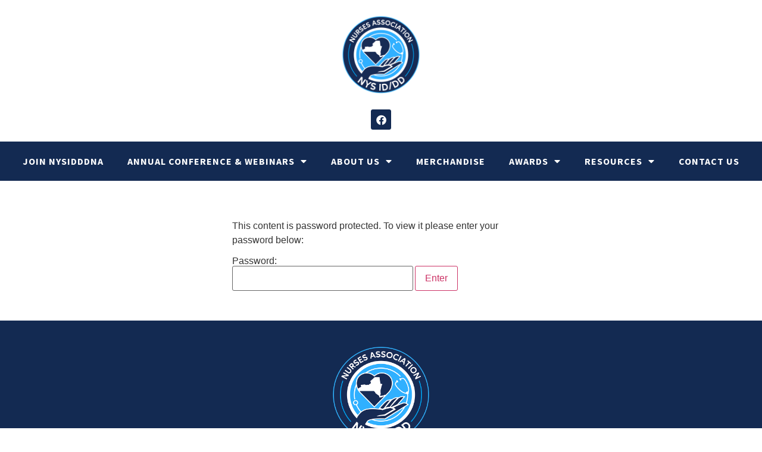

--- FILE ---
content_type: text/html; charset=UTF-8
request_url: https://www.nysidddna.org/slides23/
body_size: 59566
content:
<!doctype html>
<html lang="en-US">
<head>
	<meta charset="UTF-8">
	<meta name="viewport" content="width=device-width, initial-scale=1">
	<link rel="profile" href="https://gmpg.org/xfn/11">
	<title>2023 Conference Presentation Slides &#8211; NYS ID/DD Nurses&#039;s Association</title>
<meta name='robots' content='max-image-preview:large' />
	<style>img:is([sizes="auto" i], [sizes^="auto," i]) { contain-intrinsic-size: 3000px 1500px }</style>
	<link rel="alternate" type="application/rss+xml" title="NYS ID/DD Nurses&#039;s Association &raquo; Feed" href="https://www.nysidddna.org/feed/" />
<link rel="alternate" type="application/rss+xml" title="NYS ID/DD Nurses&#039;s Association &raquo; Comments Feed" href="https://www.nysidddna.org/comments/feed/" />
<script>
window._wpemojiSettings = {"baseUrl":"https:\/\/s.w.org\/images\/core\/emoji\/16.0.1\/72x72\/","ext":".png","svgUrl":"https:\/\/s.w.org\/images\/core\/emoji\/16.0.1\/svg\/","svgExt":".svg","source":{"concatemoji":"https:\/\/www.nysidddna.org\/wp-includes\/js\/wp-emoji-release.min.js?ver=6.8.3"}};
/*! This file is auto-generated */
!function(s,n){var o,i,e;function c(e){try{var t={supportTests:e,timestamp:(new Date).valueOf()};sessionStorage.setItem(o,JSON.stringify(t))}catch(e){}}function p(e,t,n){e.clearRect(0,0,e.canvas.width,e.canvas.height),e.fillText(t,0,0);var t=new Uint32Array(e.getImageData(0,0,e.canvas.width,e.canvas.height).data),a=(e.clearRect(0,0,e.canvas.width,e.canvas.height),e.fillText(n,0,0),new Uint32Array(e.getImageData(0,0,e.canvas.width,e.canvas.height).data));return t.every(function(e,t){return e===a[t]})}function u(e,t){e.clearRect(0,0,e.canvas.width,e.canvas.height),e.fillText(t,0,0);for(var n=e.getImageData(16,16,1,1),a=0;a<n.data.length;a++)if(0!==n.data[a])return!1;return!0}function f(e,t,n,a){switch(t){case"flag":return n(e,"\ud83c\udff3\ufe0f\u200d\u26a7\ufe0f","\ud83c\udff3\ufe0f\u200b\u26a7\ufe0f")?!1:!n(e,"\ud83c\udde8\ud83c\uddf6","\ud83c\udde8\u200b\ud83c\uddf6")&&!n(e,"\ud83c\udff4\udb40\udc67\udb40\udc62\udb40\udc65\udb40\udc6e\udb40\udc67\udb40\udc7f","\ud83c\udff4\u200b\udb40\udc67\u200b\udb40\udc62\u200b\udb40\udc65\u200b\udb40\udc6e\u200b\udb40\udc67\u200b\udb40\udc7f");case"emoji":return!a(e,"\ud83e\udedf")}return!1}function g(e,t,n,a){var r="undefined"!=typeof WorkerGlobalScope&&self instanceof WorkerGlobalScope?new OffscreenCanvas(300,150):s.createElement("canvas"),o=r.getContext("2d",{willReadFrequently:!0}),i=(o.textBaseline="top",o.font="600 32px Arial",{});return e.forEach(function(e){i[e]=t(o,e,n,a)}),i}function t(e){var t=s.createElement("script");t.src=e,t.defer=!0,s.head.appendChild(t)}"undefined"!=typeof Promise&&(o="wpEmojiSettingsSupports",i=["flag","emoji"],n.supports={everything:!0,everythingExceptFlag:!0},e=new Promise(function(e){s.addEventListener("DOMContentLoaded",e,{once:!0})}),new Promise(function(t){var n=function(){try{var e=JSON.parse(sessionStorage.getItem(o));if("object"==typeof e&&"number"==typeof e.timestamp&&(new Date).valueOf()<e.timestamp+604800&&"object"==typeof e.supportTests)return e.supportTests}catch(e){}return null}();if(!n){if("undefined"!=typeof Worker&&"undefined"!=typeof OffscreenCanvas&&"undefined"!=typeof URL&&URL.createObjectURL&&"undefined"!=typeof Blob)try{var e="postMessage("+g.toString()+"("+[JSON.stringify(i),f.toString(),p.toString(),u.toString()].join(",")+"));",a=new Blob([e],{type:"text/javascript"}),r=new Worker(URL.createObjectURL(a),{name:"wpTestEmojiSupports"});return void(r.onmessage=function(e){c(n=e.data),r.terminate(),t(n)})}catch(e){}c(n=g(i,f,p,u))}t(n)}).then(function(e){for(var t in e)n.supports[t]=e[t],n.supports.everything=n.supports.everything&&n.supports[t],"flag"!==t&&(n.supports.everythingExceptFlag=n.supports.everythingExceptFlag&&n.supports[t]);n.supports.everythingExceptFlag=n.supports.everythingExceptFlag&&!n.supports.flag,n.DOMReady=!1,n.readyCallback=function(){n.DOMReady=!0}}).then(function(){return e}).then(function(){var e;n.supports.everything||(n.readyCallback(),(e=n.source||{}).concatemoji?t(e.concatemoji):e.wpemoji&&e.twemoji&&(t(e.twemoji),t(e.wpemoji)))}))}((window,document),window._wpemojiSettings);
</script>
<style id='wp-emoji-styles-inline-css'>

	img.wp-smiley, img.emoji {
		display: inline !important;
		border: none !important;
		box-shadow: none !important;
		height: 1em !important;
		width: 1em !important;
		margin: 0 0.07em !important;
		vertical-align: -0.1em !important;
		background: none !important;
		padding: 0 !important;
	}
</style>
<style id='global-styles-inline-css'>
:root{--wp--preset--aspect-ratio--square: 1;--wp--preset--aspect-ratio--4-3: 4/3;--wp--preset--aspect-ratio--3-4: 3/4;--wp--preset--aspect-ratio--3-2: 3/2;--wp--preset--aspect-ratio--2-3: 2/3;--wp--preset--aspect-ratio--16-9: 16/9;--wp--preset--aspect-ratio--9-16: 9/16;--wp--preset--color--black: #000000;--wp--preset--color--cyan-bluish-gray: #abb8c3;--wp--preset--color--white: #ffffff;--wp--preset--color--pale-pink: #f78da7;--wp--preset--color--vivid-red: #cf2e2e;--wp--preset--color--luminous-vivid-orange: #ff6900;--wp--preset--color--luminous-vivid-amber: #fcb900;--wp--preset--color--light-green-cyan: #7bdcb5;--wp--preset--color--vivid-green-cyan: #00d084;--wp--preset--color--pale-cyan-blue: #8ed1fc;--wp--preset--color--vivid-cyan-blue: #0693e3;--wp--preset--color--vivid-purple: #9b51e0;--wp--preset--gradient--vivid-cyan-blue-to-vivid-purple: linear-gradient(135deg,rgba(6,147,227,1) 0%,rgb(155,81,224) 100%);--wp--preset--gradient--light-green-cyan-to-vivid-green-cyan: linear-gradient(135deg,rgb(122,220,180) 0%,rgb(0,208,130) 100%);--wp--preset--gradient--luminous-vivid-amber-to-luminous-vivid-orange: linear-gradient(135deg,rgba(252,185,0,1) 0%,rgba(255,105,0,1) 100%);--wp--preset--gradient--luminous-vivid-orange-to-vivid-red: linear-gradient(135deg,rgba(255,105,0,1) 0%,rgb(207,46,46) 100%);--wp--preset--gradient--very-light-gray-to-cyan-bluish-gray: linear-gradient(135deg,rgb(238,238,238) 0%,rgb(169,184,195) 100%);--wp--preset--gradient--cool-to-warm-spectrum: linear-gradient(135deg,rgb(74,234,220) 0%,rgb(151,120,209) 20%,rgb(207,42,186) 40%,rgb(238,44,130) 60%,rgb(251,105,98) 80%,rgb(254,248,76) 100%);--wp--preset--gradient--blush-light-purple: linear-gradient(135deg,rgb(255,206,236) 0%,rgb(152,150,240) 100%);--wp--preset--gradient--blush-bordeaux: linear-gradient(135deg,rgb(254,205,165) 0%,rgb(254,45,45) 50%,rgb(107,0,62) 100%);--wp--preset--gradient--luminous-dusk: linear-gradient(135deg,rgb(255,203,112) 0%,rgb(199,81,192) 50%,rgb(65,88,208) 100%);--wp--preset--gradient--pale-ocean: linear-gradient(135deg,rgb(255,245,203) 0%,rgb(182,227,212) 50%,rgb(51,167,181) 100%);--wp--preset--gradient--electric-grass: linear-gradient(135deg,rgb(202,248,128) 0%,rgb(113,206,126) 100%);--wp--preset--gradient--midnight: linear-gradient(135deg,rgb(2,3,129) 0%,rgb(40,116,252) 100%);--wp--preset--font-size--small: 13px;--wp--preset--font-size--medium: 20px;--wp--preset--font-size--large: 36px;--wp--preset--font-size--x-large: 42px;--wp--preset--spacing--20: 0.44rem;--wp--preset--spacing--30: 0.67rem;--wp--preset--spacing--40: 1rem;--wp--preset--spacing--50: 1.5rem;--wp--preset--spacing--60: 2.25rem;--wp--preset--spacing--70: 3.38rem;--wp--preset--spacing--80: 5.06rem;--wp--preset--shadow--natural: 6px 6px 9px rgba(0, 0, 0, 0.2);--wp--preset--shadow--deep: 12px 12px 50px rgba(0, 0, 0, 0.4);--wp--preset--shadow--sharp: 6px 6px 0px rgba(0, 0, 0, 0.2);--wp--preset--shadow--outlined: 6px 6px 0px -3px rgba(255, 255, 255, 1), 6px 6px rgba(0, 0, 0, 1);--wp--preset--shadow--crisp: 6px 6px 0px rgba(0, 0, 0, 1);}:root { --wp--style--global--content-size: 800px;--wp--style--global--wide-size: 1200px; }:where(body) { margin: 0; }.wp-site-blocks > .alignleft { float: left; margin-right: 2em; }.wp-site-blocks > .alignright { float: right; margin-left: 2em; }.wp-site-blocks > .aligncenter { justify-content: center; margin-left: auto; margin-right: auto; }:where(.wp-site-blocks) > * { margin-block-start: 24px; margin-block-end: 0; }:where(.wp-site-blocks) > :first-child { margin-block-start: 0; }:where(.wp-site-blocks) > :last-child { margin-block-end: 0; }:root { --wp--style--block-gap: 24px; }:root :where(.is-layout-flow) > :first-child{margin-block-start: 0;}:root :where(.is-layout-flow) > :last-child{margin-block-end: 0;}:root :where(.is-layout-flow) > *{margin-block-start: 24px;margin-block-end: 0;}:root :where(.is-layout-constrained) > :first-child{margin-block-start: 0;}:root :where(.is-layout-constrained) > :last-child{margin-block-end: 0;}:root :where(.is-layout-constrained) > *{margin-block-start: 24px;margin-block-end: 0;}:root :where(.is-layout-flex){gap: 24px;}:root :where(.is-layout-grid){gap: 24px;}.is-layout-flow > .alignleft{float: left;margin-inline-start: 0;margin-inline-end: 2em;}.is-layout-flow > .alignright{float: right;margin-inline-start: 2em;margin-inline-end: 0;}.is-layout-flow > .aligncenter{margin-left: auto !important;margin-right: auto !important;}.is-layout-constrained > .alignleft{float: left;margin-inline-start: 0;margin-inline-end: 2em;}.is-layout-constrained > .alignright{float: right;margin-inline-start: 2em;margin-inline-end: 0;}.is-layout-constrained > .aligncenter{margin-left: auto !important;margin-right: auto !important;}.is-layout-constrained > :where(:not(.alignleft):not(.alignright):not(.alignfull)){max-width: var(--wp--style--global--content-size);margin-left: auto !important;margin-right: auto !important;}.is-layout-constrained > .alignwide{max-width: var(--wp--style--global--wide-size);}body .is-layout-flex{display: flex;}.is-layout-flex{flex-wrap: wrap;align-items: center;}.is-layout-flex > :is(*, div){margin: 0;}body .is-layout-grid{display: grid;}.is-layout-grid > :is(*, div){margin: 0;}body{padding-top: 0px;padding-right: 0px;padding-bottom: 0px;padding-left: 0px;}a:where(:not(.wp-element-button)){text-decoration: underline;}:root :where(.wp-element-button, .wp-block-button__link){background-color: #32373c;border-width: 0;color: #fff;font-family: inherit;font-size: inherit;line-height: inherit;padding: calc(0.667em + 2px) calc(1.333em + 2px);text-decoration: none;}.has-black-color{color: var(--wp--preset--color--black) !important;}.has-cyan-bluish-gray-color{color: var(--wp--preset--color--cyan-bluish-gray) !important;}.has-white-color{color: var(--wp--preset--color--white) !important;}.has-pale-pink-color{color: var(--wp--preset--color--pale-pink) !important;}.has-vivid-red-color{color: var(--wp--preset--color--vivid-red) !important;}.has-luminous-vivid-orange-color{color: var(--wp--preset--color--luminous-vivid-orange) !important;}.has-luminous-vivid-amber-color{color: var(--wp--preset--color--luminous-vivid-amber) !important;}.has-light-green-cyan-color{color: var(--wp--preset--color--light-green-cyan) !important;}.has-vivid-green-cyan-color{color: var(--wp--preset--color--vivid-green-cyan) !important;}.has-pale-cyan-blue-color{color: var(--wp--preset--color--pale-cyan-blue) !important;}.has-vivid-cyan-blue-color{color: var(--wp--preset--color--vivid-cyan-blue) !important;}.has-vivid-purple-color{color: var(--wp--preset--color--vivid-purple) !important;}.has-black-background-color{background-color: var(--wp--preset--color--black) !important;}.has-cyan-bluish-gray-background-color{background-color: var(--wp--preset--color--cyan-bluish-gray) !important;}.has-white-background-color{background-color: var(--wp--preset--color--white) !important;}.has-pale-pink-background-color{background-color: var(--wp--preset--color--pale-pink) !important;}.has-vivid-red-background-color{background-color: var(--wp--preset--color--vivid-red) !important;}.has-luminous-vivid-orange-background-color{background-color: var(--wp--preset--color--luminous-vivid-orange) !important;}.has-luminous-vivid-amber-background-color{background-color: var(--wp--preset--color--luminous-vivid-amber) !important;}.has-light-green-cyan-background-color{background-color: var(--wp--preset--color--light-green-cyan) !important;}.has-vivid-green-cyan-background-color{background-color: var(--wp--preset--color--vivid-green-cyan) !important;}.has-pale-cyan-blue-background-color{background-color: var(--wp--preset--color--pale-cyan-blue) !important;}.has-vivid-cyan-blue-background-color{background-color: var(--wp--preset--color--vivid-cyan-blue) !important;}.has-vivid-purple-background-color{background-color: var(--wp--preset--color--vivid-purple) !important;}.has-black-border-color{border-color: var(--wp--preset--color--black) !important;}.has-cyan-bluish-gray-border-color{border-color: var(--wp--preset--color--cyan-bluish-gray) !important;}.has-white-border-color{border-color: var(--wp--preset--color--white) !important;}.has-pale-pink-border-color{border-color: var(--wp--preset--color--pale-pink) !important;}.has-vivid-red-border-color{border-color: var(--wp--preset--color--vivid-red) !important;}.has-luminous-vivid-orange-border-color{border-color: var(--wp--preset--color--luminous-vivid-orange) !important;}.has-luminous-vivid-amber-border-color{border-color: var(--wp--preset--color--luminous-vivid-amber) !important;}.has-light-green-cyan-border-color{border-color: var(--wp--preset--color--light-green-cyan) !important;}.has-vivid-green-cyan-border-color{border-color: var(--wp--preset--color--vivid-green-cyan) !important;}.has-pale-cyan-blue-border-color{border-color: var(--wp--preset--color--pale-cyan-blue) !important;}.has-vivid-cyan-blue-border-color{border-color: var(--wp--preset--color--vivid-cyan-blue) !important;}.has-vivid-purple-border-color{border-color: var(--wp--preset--color--vivid-purple) !important;}.has-vivid-cyan-blue-to-vivid-purple-gradient-background{background: var(--wp--preset--gradient--vivid-cyan-blue-to-vivid-purple) !important;}.has-light-green-cyan-to-vivid-green-cyan-gradient-background{background: var(--wp--preset--gradient--light-green-cyan-to-vivid-green-cyan) !important;}.has-luminous-vivid-amber-to-luminous-vivid-orange-gradient-background{background: var(--wp--preset--gradient--luminous-vivid-amber-to-luminous-vivid-orange) !important;}.has-luminous-vivid-orange-to-vivid-red-gradient-background{background: var(--wp--preset--gradient--luminous-vivid-orange-to-vivid-red) !important;}.has-very-light-gray-to-cyan-bluish-gray-gradient-background{background: var(--wp--preset--gradient--very-light-gray-to-cyan-bluish-gray) !important;}.has-cool-to-warm-spectrum-gradient-background{background: var(--wp--preset--gradient--cool-to-warm-spectrum) !important;}.has-blush-light-purple-gradient-background{background: var(--wp--preset--gradient--blush-light-purple) !important;}.has-blush-bordeaux-gradient-background{background: var(--wp--preset--gradient--blush-bordeaux) !important;}.has-luminous-dusk-gradient-background{background: var(--wp--preset--gradient--luminous-dusk) !important;}.has-pale-ocean-gradient-background{background: var(--wp--preset--gradient--pale-ocean) !important;}.has-electric-grass-gradient-background{background: var(--wp--preset--gradient--electric-grass) !important;}.has-midnight-gradient-background{background: var(--wp--preset--gradient--midnight) !important;}.has-small-font-size{font-size: var(--wp--preset--font-size--small) !important;}.has-medium-font-size{font-size: var(--wp--preset--font-size--medium) !important;}.has-large-font-size{font-size: var(--wp--preset--font-size--large) !important;}.has-x-large-font-size{font-size: var(--wp--preset--font-size--x-large) !important;}
:root :where(.wp-block-pullquote){font-size: 1.5em;line-height: 1.6;}
</style>
<link rel='stylesheet' id='hello-elementor-css' href='https://www.nysidddna.org/wp-content/themes/hello-elementor/assets/css/reset.css?ver=3.4.5' media='all' />
<link rel='stylesheet' id='hello-elementor-theme-style-css' href='https://www.nysidddna.org/wp-content/themes/hello-elementor/assets/css/theme.css?ver=3.4.5' media='all' />
<link rel='stylesheet' id='hello-elementor-header-footer-css' href='https://www.nysidddna.org/wp-content/themes/hello-elementor/assets/css/header-footer.css?ver=3.4.5' media='all' />
<link rel='stylesheet' id='elementor-frontend-css' href='https://www.nysidddna.org/wp-content/plugins/elementor/assets/css/frontend.min.css?ver=3.32.5' media='all' />
<link rel='stylesheet' id='widget-image-css' href='https://www.nysidddna.org/wp-content/plugins/elementor/assets/css/widget-image.min.css?ver=3.32.5' media='all' />
<link rel='stylesheet' id='e-animation-pulse-css' href='https://www.nysidddna.org/wp-content/plugins/elementor/assets/lib/animations/styles/e-animation-pulse.min.css?ver=3.32.5' media='all' />
<link rel='stylesheet' id='widget-social-icons-css' href='https://www.nysidddna.org/wp-content/plugins/elementor/assets/css/widget-social-icons.min.css?ver=3.32.5' media='all' />
<link rel='stylesheet' id='e-apple-webkit-css' href='https://www.nysidddna.org/wp-content/plugins/elementor/assets/css/conditionals/apple-webkit.min.css?ver=3.32.5' media='all' />
<link rel='stylesheet' id='widget-nav-menu-css' href='https://www.nysidddna.org/wp-content/plugins/elementor-pro/assets/css/widget-nav-menu.min.css?ver=3.32.3' media='all' />
<link rel='stylesheet' id='widget-divider-css' href='https://www.nysidddna.org/wp-content/plugins/elementor/assets/css/widget-divider.min.css?ver=3.32.5' media='all' />
<link rel='stylesheet' id='elementor-icons-css' href='https://www.nysidddna.org/wp-content/plugins/elementor/assets/lib/eicons/css/elementor-icons.min.css?ver=5.44.0' media='all' />
<link rel='stylesheet' id='elementor-post-1260-css' href='https://www.nysidddna.org/wp-content/uploads/elementor/css/post-1260.css?ver=1762287920' media='all' />
<link rel='stylesheet' id='font-awesome-5-all-css' href='https://www.nysidddna.org/wp-content/plugins/elementor/assets/lib/font-awesome/css/all.min.css?ver=3.32.5' media='all' />
<link rel='stylesheet' id='font-awesome-4-shim-css' href='https://www.nysidddna.org/wp-content/plugins/elementor/assets/lib/font-awesome/css/v4-shims.min.css?ver=3.32.5' media='all' />
<link rel='stylesheet' id='widget-heading-css' href='https://www.nysidddna.org/wp-content/plugins/elementor/assets/css/widget-heading.min.css?ver=3.32.5' media='all' />
<link rel='stylesheet' id='elementor-post-2655-css' href='https://www.nysidddna.org/wp-content/uploads/elementor/css/post-2655.css?ver=1762462887' media='all' />
<link rel='stylesheet' id='elementor-post-1618-css' href='https://www.nysidddna.org/wp-content/uploads/elementor/css/post-1618.css?ver=1762287920' media='all' />
<link rel='stylesheet' id='elementor-post-1622-css' href='https://www.nysidddna.org/wp-content/uploads/elementor/css/post-1622.css?ver=1762287920' media='all' />
<link rel='stylesheet' id='elementor-gf-local-sourcesanspro-css' href='https://www.nysidddna.org/wp-content/uploads/elementor/google-fonts/css/sourcesanspro.css?ver=1742575601' media='all' />
<link rel='stylesheet' id='elementor-gf-local-opensans-css' href='https://www.nysidddna.org/wp-content/uploads/elementor/google-fonts/css/opensans.css?ver=1742575603' media='all' />
<link rel='stylesheet' id='elementor-icons-shared-0-css' href='https://www.nysidddna.org/wp-content/plugins/elementor/assets/lib/font-awesome/css/fontawesome.min.css?ver=5.15.3' media='all' />
<link rel='stylesheet' id='elementor-icons-fa-solid-css' href='https://www.nysidddna.org/wp-content/plugins/elementor/assets/lib/font-awesome/css/solid.min.css?ver=5.15.3' media='all' />
<link rel='stylesheet' id='elementor-icons-fa-brands-css' href='https://www.nysidddna.org/wp-content/plugins/elementor/assets/lib/font-awesome/css/brands.min.css?ver=5.15.3' media='all' />
<script src="https://www.nysidddna.org/wp-includes/js/jquery/jquery.min.js?ver=3.7.1" id="jquery-core-js"></script>
<script src="https://www.nysidddna.org/wp-includes/js/jquery/jquery-migrate.min.js?ver=3.4.1" id="jquery-migrate-js"></script>
<script src="https://www.nysidddna.org/wp-content/plugins/elementor/assets/lib/font-awesome/js/v4-shims.min.js?ver=3.32.5" id="font-awesome-4-shim-js"></script>
<link rel="https://api.w.org/" href="https://www.nysidddna.org/wp-json/" /><link rel="alternate" title="JSON" type="application/json" href="https://www.nysidddna.org/wp-json/wp/v2/pages/2655" /><meta name="generator" content="WordPress 6.8.3" />
<link rel="canonical" href="https://www.nysidddna.org/slides23/" />
<link rel='shortlink' href='https://www.nysidddna.org/?p=2655' />
<link rel="alternate" title="oEmbed (JSON)" type="application/json+oembed" href="https://www.nysidddna.org/wp-json/oembed/1.0/embed?url=https%3A%2F%2Fwww.nysidddna.org%2Fslides23%2F" />
<link rel="alternate" title="oEmbed (XML)" type="text/xml+oembed" href="https://www.nysidddna.org/wp-json/oembed/1.0/embed?url=https%3A%2F%2Fwww.nysidddna.org%2Fslides23%2F&#038;format=xml" />
<meta name="cdp-version" content="1.5.0" /><meta name="generator" content="Elementor 3.32.5; features: additional_custom_breakpoints; settings: css_print_method-external, google_font-enabled, font_display-auto">
			<style>
				.e-con.e-parent:nth-of-type(n+4):not(.e-lazyloaded):not(.e-no-lazyload),
				.e-con.e-parent:nth-of-type(n+4):not(.e-lazyloaded):not(.e-no-lazyload) * {
					background-image: none !important;
				}
				@media screen and (max-height: 1024px) {
					.e-con.e-parent:nth-of-type(n+3):not(.e-lazyloaded):not(.e-no-lazyload),
					.e-con.e-parent:nth-of-type(n+3):not(.e-lazyloaded):not(.e-no-lazyload) * {
						background-image: none !important;
					}
				}
				@media screen and (max-height: 640px) {
					.e-con.e-parent:nth-of-type(n+2):not(.e-lazyloaded):not(.e-no-lazyload),
					.e-con.e-parent:nth-of-type(n+2):not(.e-lazyloaded):not(.e-no-lazyload) * {
						background-image: none !important;
					}
				}
			</style>
			<link rel="icon" href="https://www.nysidddna.org/wp-content/uploads/2021/03/NYS-ID-DD-Nurse-Association-Web-Logo-150x150.png" sizes="32x32" />
<link rel="icon" href="https://www.nysidddna.org/wp-content/uploads/2021/03/NYS-ID-DD-Nurse-Association-Web-Logo-300x300.png" sizes="192x192" />
<link rel="apple-touch-icon" href="https://www.nysidddna.org/wp-content/uploads/2021/03/NYS-ID-DD-Nurse-Association-Web-Logo-300x300.png" />
<meta name="msapplication-TileImage" content="https://www.nysidddna.org/wp-content/uploads/2021/03/NYS-ID-DD-Nurse-Association-Web-Logo-300x300.png" />
</head>
<body class="wp-singular page-template page-template-elementor_header_footer page page-id-2655 wp-custom-logo wp-embed-responsive wp-theme-hello-elementor hello-elementor-default elementor-default elementor-template-full-width elementor-kit-1260 elementor-page elementor-page-2655">


<a class="skip-link screen-reader-text" href="#content">Skip to content</a>

		<header data-elementor-type="header" data-elementor-id="1618" class="elementor elementor-1618 elementor-location-header" data-elementor-post-type="elementor_library">
					<section class="elementor-section elementor-top-section elementor-element elementor-element-d7b979b elementor-section-boxed elementor-section-height-default elementor-section-height-default" data-id="d7b979b" data-element_type="section">
						<div class="elementor-container elementor-column-gap-default">
					<div class="elementor-column elementor-col-100 elementor-top-column elementor-element elementor-element-a8d3244" data-id="a8d3244" data-element_type="column">
			<div class="elementor-widget-wrap elementor-element-populated">
						<div class="elementor-element elementor-element-4ac4fc9 elementor-widget elementor-widget-image" data-id="4ac4fc9" data-element_type="widget" data-widget_type="image.default">
				<div class="elementor-widget-container">
																<a href="https://www.nysidddna.org/">
							<img fetchpriority="high" width="600" height="600" src="https://www.nysidddna.org/wp-content/uploads/2021/03/NYS-ID-DD-Nurse-Association-Web-Logo.png" class="attachment-large size-large wp-image-3318" alt="" srcset="https://www.nysidddna.org/wp-content/uploads/2021/03/NYS-ID-DD-Nurse-Association-Web-Logo.png 600w, https://www.nysidddna.org/wp-content/uploads/2021/03/NYS-ID-DD-Nurse-Association-Web-Logo-300x300.png 300w, https://www.nysidddna.org/wp-content/uploads/2021/03/NYS-ID-DD-Nurse-Association-Web-Logo-150x150.png 150w" sizes="(max-width: 600px) 100vw, 600px" />								</a>
															</div>
				</div>
				<div class="elementor-element elementor-element-8e73166 elementor-shape-rounded elementor-grid-0 e-grid-align-center elementor-widget elementor-widget-social-icons" data-id="8e73166" data-element_type="widget" data-widget_type="social-icons.default">
				<div class="elementor-widget-container">
							<div class="elementor-social-icons-wrapper elementor-grid">
							<span class="elementor-grid-item">
					<a class="elementor-icon elementor-social-icon elementor-social-icon-facebook elementor-animation-pulse elementor-repeater-item-4251865" href="https://www.facebook.com/groups/nysidddna" target="_blank">
						<span class="elementor-screen-only">Facebook</span>
						<i aria-hidden="true" class="fab fa-facebook"></i>					</a>
				</span>
					</div>
						</div>
				</div>
					</div>
		</div>
					</div>
		</section>
				<section class="elementor-section elementor-top-section elementor-element elementor-element-1deb2d7 elementor-section-full_width elementor-section-height-default elementor-section-height-default" data-id="1deb2d7" data-element_type="section">
						<div class="elementor-container elementor-column-gap-default">
					<div class="elementor-column elementor-col-100 elementor-top-column elementor-element elementor-element-4cdfeb2" data-id="4cdfeb2" data-element_type="column" data-settings="{&quot;background_background&quot;:&quot;classic&quot;}">
			<div class="elementor-widget-wrap elementor-element-populated">
						<div class="elementor-element elementor-element-05d728a elementor-nav-menu__align-center elementor-nav-menu--dropdown-tablet elementor-nav-menu__text-align-aside elementor-nav-menu--toggle elementor-nav-menu--burger elementor-widget elementor-widget-nav-menu" data-id="05d728a" data-element_type="widget" data-settings="{&quot;layout&quot;:&quot;horizontal&quot;,&quot;submenu_icon&quot;:{&quot;value&quot;:&quot;&lt;i class=\&quot;fas fa-caret-down\&quot; aria-hidden=\&quot;true\&quot;&gt;&lt;\/i&gt;&quot;,&quot;library&quot;:&quot;fa-solid&quot;},&quot;toggle&quot;:&quot;burger&quot;}" data-widget_type="nav-menu.default">
				<div class="elementor-widget-container">
								<nav aria-label="Menu" class="elementor-nav-menu--main elementor-nav-menu__container elementor-nav-menu--layout-horizontal e--pointer-underline e--animation-fade">
				<ul id="menu-1-05d728a" class="elementor-nav-menu"><li class="menu-item menu-item-type-post_type menu-item-object-page menu-item-288"><a href="https://www.nysidddna.org/join/" class="elementor-item">Join NYSIDDDNA</a></li>
<li class="menu-item menu-item-type-custom menu-item-object-custom menu-item-has-children menu-item-80"><a href="#" class="elementor-item elementor-item-anchor">Annual Conference &#038; Webinars</a>
<ul class="sub-menu elementor-nav-menu--dropdown">
	<li class="menu-item menu-item-type-post_type menu-item-object-page menu-item-440"><a href="https://www.nysidddna.org/annual-conference/" class="elementor-sub-item">2026 Annual Conference</a></li>
</ul>
</li>
<li class="menu-item menu-item-type-post_type menu-item-object-page menu-item-has-children menu-item-289"><a href="https://www.nysidddna.org/about-us/" class="elementor-item">About Us</a>
<ul class="sub-menu elementor-nav-menu--dropdown">
	<li class="menu-item menu-item-type-post_type menu-item-object-page menu-item-1513"><a href="https://www.nysidddna.org/about-us/" class="elementor-sub-item">About NYSIDDDNA</a></li>
	<li class="menu-item menu-item-type-post_type menu-item-object-page menu-item-3949"><a href="https://www.nysidddna.org/about-us/organizational-news-activities/" class="elementor-sub-item">Organizational News &amp; Activities</a></li>
	<li class="menu-item menu-item-type-custom menu-item-object-custom menu-item-3740"><a href="https://www.nysidddna.org/wp-content/uploads/2025/04/NYS-IDDD-Nurses-Brochure-2024.pdf" class="elementor-sub-item">NYSIDDDNA Brochure</a></li>
	<li class="menu-item menu-item-type-post_type menu-item-object-page menu-item-201"><a href="https://www.nysidddna.org/strategic-plan/" class="elementor-sub-item">Strategic Plan</a></li>
	<li class="menu-item menu-item-type-post_type menu-item-object-page menu-item-196"><a href="https://www.nysidddna.org/bylaws/" class="elementor-sub-item">Bylaws</a></li>
	<li class="menu-item menu-item-type-post_type menu-item-object-page menu-item-1583"><a href="https://www.nysidddna.org/history/" class="elementor-sub-item">History</a></li>
	<li class="menu-item menu-item-type-post_type menu-item-object-page menu-item-185"><a href="https://www.nysidddna.org/newsletter/" class="elementor-sub-item">Newsletter</a></li>
	<li class="menu-item menu-item-type-post_type menu-item-object-page menu-item-322"><a href="https://www.nysidddna.org/whats-new/" class="elementor-sub-item">What’s New?</a></li>
	<li class="menu-item menu-item-type-post_type menu-item-object-page menu-item-334"><a href="https://www.nysidddna.org/events/" class="elementor-sub-item">Events</a></li>
	<li class="menu-item menu-item-type-post_type menu-item-object-page menu-item-248"><a href="https://www.nysidddna.org/zone-map/" class="elementor-sub-item">Zone Map</a></li>
	<li class="menu-item menu-item-type-custom menu-item-object-custom menu-item-2570"><a href="https://www.nysidddna.org/zone-map/#expenditure" class="elementor-sub-item elementor-item-anchor">Zone Expenditure Forms</a></li>
	<li class="menu-item menu-item-type-post_type menu-item-object-page menu-item-1186"><a href="https://www.nysidddna.org/zone-map/" class="elementor-sub-item">Officers</a></li>
</ul>
</li>
<li class="menu-item menu-item-type-custom menu-item-object-custom menu-item-3917"><a target="_blank" href="https://nysidddna.ourproshop.com/" class="elementor-item">Merchandise</a></li>
<li class="menu-item menu-item-type-post_type menu-item-object-page menu-item-has-children menu-item-454"><a href="https://www.nysidddna.org/awards/" class="elementor-item">Awards</a>
<ul class="sub-menu elementor-nav-menu--dropdown">
	<li class="menu-item menu-item-type-post_type menu-item-object-page menu-item-442"><a href="https://www.nysidddna.org/scholarship/" class="elementor-sub-item">Scholarship</a></li>
	<li class="menu-item menu-item-type-post_type menu-item-object-page menu-item-441"><a href="https://www.nysidddna.org/joyce-binder-memorial-award/" class="elementor-sub-item">Joyce Binder Memorial Award</a></li>
</ul>
</li>
<li class="menu-item menu-item-type-post_type menu-item-object-page menu-item-has-children menu-item-265"><a href="https://www.nysidddna.org/resources/" class="elementor-item">Resources</a>
<ul class="sub-menu elementor-nav-menu--dropdown">
	<li class="menu-item menu-item-type-custom menu-item-object-custom menu-item-3389"><a href="https://www.nysidddna.org/wp-content/uploads/2024/08/Orientation-Curriculum-w-Updated-Resources-2024.docx" class="elementor-sub-item">Orientation Curriculum 2024</a></li>
	<li class="menu-item menu-item-type-custom menu-item-object-custom menu-item-3053"><a href="https://www.facebook.com/groups/nysidddna" class="elementor-sub-item">Members Facebook Group</a></li>
</ul>
</li>
<li class="menu-item menu-item-type-post_type menu-item-object-page menu-item-153"><a href="https://www.nysidddna.org/contact-us/" class="elementor-item">Contact Us</a></li>
</ul>			</nav>
					<div class="elementor-menu-toggle" role="button" tabindex="0" aria-label="Menu Toggle" aria-expanded="false">
			<i aria-hidden="true" role="presentation" class="elementor-menu-toggle__icon--open eicon-menu-bar"></i><i aria-hidden="true" role="presentation" class="elementor-menu-toggle__icon--close eicon-close"></i>		</div>
					<nav class="elementor-nav-menu--dropdown elementor-nav-menu__container" aria-hidden="true">
				<ul id="menu-2-05d728a" class="elementor-nav-menu"><li class="menu-item menu-item-type-post_type menu-item-object-page menu-item-288"><a href="https://www.nysidddna.org/join/" class="elementor-item" tabindex="-1">Join NYSIDDDNA</a></li>
<li class="menu-item menu-item-type-custom menu-item-object-custom menu-item-has-children menu-item-80"><a href="#" class="elementor-item elementor-item-anchor" tabindex="-1">Annual Conference &#038; Webinars</a>
<ul class="sub-menu elementor-nav-menu--dropdown">
	<li class="menu-item menu-item-type-post_type menu-item-object-page menu-item-440"><a href="https://www.nysidddna.org/annual-conference/" class="elementor-sub-item" tabindex="-1">2026 Annual Conference</a></li>
</ul>
</li>
<li class="menu-item menu-item-type-post_type menu-item-object-page menu-item-has-children menu-item-289"><a href="https://www.nysidddna.org/about-us/" class="elementor-item" tabindex="-1">About Us</a>
<ul class="sub-menu elementor-nav-menu--dropdown">
	<li class="menu-item menu-item-type-post_type menu-item-object-page menu-item-1513"><a href="https://www.nysidddna.org/about-us/" class="elementor-sub-item" tabindex="-1">About NYSIDDDNA</a></li>
	<li class="menu-item menu-item-type-post_type menu-item-object-page menu-item-3949"><a href="https://www.nysidddna.org/about-us/organizational-news-activities/" class="elementor-sub-item" tabindex="-1">Organizational News &amp; Activities</a></li>
	<li class="menu-item menu-item-type-custom menu-item-object-custom menu-item-3740"><a href="https://www.nysidddna.org/wp-content/uploads/2025/04/NYS-IDDD-Nurses-Brochure-2024.pdf" class="elementor-sub-item" tabindex="-1">NYSIDDDNA Brochure</a></li>
	<li class="menu-item menu-item-type-post_type menu-item-object-page menu-item-201"><a href="https://www.nysidddna.org/strategic-plan/" class="elementor-sub-item" tabindex="-1">Strategic Plan</a></li>
	<li class="menu-item menu-item-type-post_type menu-item-object-page menu-item-196"><a href="https://www.nysidddna.org/bylaws/" class="elementor-sub-item" tabindex="-1">Bylaws</a></li>
	<li class="menu-item menu-item-type-post_type menu-item-object-page menu-item-1583"><a href="https://www.nysidddna.org/history/" class="elementor-sub-item" tabindex="-1">History</a></li>
	<li class="menu-item menu-item-type-post_type menu-item-object-page menu-item-185"><a href="https://www.nysidddna.org/newsletter/" class="elementor-sub-item" tabindex="-1">Newsletter</a></li>
	<li class="menu-item menu-item-type-post_type menu-item-object-page menu-item-322"><a href="https://www.nysidddna.org/whats-new/" class="elementor-sub-item" tabindex="-1">What’s New?</a></li>
	<li class="menu-item menu-item-type-post_type menu-item-object-page menu-item-334"><a href="https://www.nysidddna.org/events/" class="elementor-sub-item" tabindex="-1">Events</a></li>
	<li class="menu-item menu-item-type-post_type menu-item-object-page menu-item-248"><a href="https://www.nysidddna.org/zone-map/" class="elementor-sub-item" tabindex="-1">Zone Map</a></li>
	<li class="menu-item menu-item-type-custom menu-item-object-custom menu-item-2570"><a href="https://www.nysidddna.org/zone-map/#expenditure" class="elementor-sub-item elementor-item-anchor" tabindex="-1">Zone Expenditure Forms</a></li>
	<li class="menu-item menu-item-type-post_type menu-item-object-page menu-item-1186"><a href="https://www.nysidddna.org/zone-map/" class="elementor-sub-item" tabindex="-1">Officers</a></li>
</ul>
</li>
<li class="menu-item menu-item-type-custom menu-item-object-custom menu-item-3917"><a target="_blank" href="https://nysidddna.ourproshop.com/" class="elementor-item" tabindex="-1">Merchandise</a></li>
<li class="menu-item menu-item-type-post_type menu-item-object-page menu-item-has-children menu-item-454"><a href="https://www.nysidddna.org/awards/" class="elementor-item" tabindex="-1">Awards</a>
<ul class="sub-menu elementor-nav-menu--dropdown">
	<li class="menu-item menu-item-type-post_type menu-item-object-page menu-item-442"><a href="https://www.nysidddna.org/scholarship/" class="elementor-sub-item" tabindex="-1">Scholarship</a></li>
	<li class="menu-item menu-item-type-post_type menu-item-object-page menu-item-441"><a href="https://www.nysidddna.org/joyce-binder-memorial-award/" class="elementor-sub-item" tabindex="-1">Joyce Binder Memorial Award</a></li>
</ul>
</li>
<li class="menu-item menu-item-type-post_type menu-item-object-page menu-item-has-children menu-item-265"><a href="https://www.nysidddna.org/resources/" class="elementor-item" tabindex="-1">Resources</a>
<ul class="sub-menu elementor-nav-menu--dropdown">
	<li class="menu-item menu-item-type-custom menu-item-object-custom menu-item-3389"><a href="https://www.nysidddna.org/wp-content/uploads/2024/08/Orientation-Curriculum-w-Updated-Resources-2024.docx" class="elementor-sub-item" tabindex="-1">Orientation Curriculum 2024</a></li>
	<li class="menu-item menu-item-type-custom menu-item-object-custom menu-item-3053"><a href="https://www.facebook.com/groups/nysidddna" class="elementor-sub-item" tabindex="-1">Members Facebook Group</a></li>
</ul>
</li>
<li class="menu-item menu-item-type-post_type menu-item-object-page menu-item-153"><a href="https://www.nysidddna.org/contact-us/" class="elementor-item" tabindex="-1">Contact Us</a></li>
</ul>			</nav>
						</div>
				</div>
					</div>
		</div>
					</div>
		</section>
				</header>
		<form action="https://www.nysidddna.org/wp-login.php?action=postpass" class="post-password-form" method="post"><input type="hidden" name="redirect_to" value="https://www.nysidddna.org/slides23/" /></p>
<p>This content is password protected. To view it please enter your password below:</p>
<p><label for="pwbox-2655">Password: <input name="post_password" id="pwbox-2655" type="password" spellcheck="false" required size="20" /></label> <input type="submit" name="Submit" value="Enter" /></p>
</form>
		<footer data-elementor-type="footer" data-elementor-id="1622" class="elementor elementor-1622 elementor-location-footer" data-elementor-post-type="elementor_library">
					<section class="elementor-section elementor-top-section elementor-element elementor-element-9b51108 elementor-section-boxed elementor-section-height-default elementor-section-height-default" data-id="9b51108" data-element_type="section" data-settings="{&quot;background_background&quot;:&quot;classic&quot;}">
						<div class="elementor-container elementor-column-gap-default">
					<div class="elementor-column elementor-col-100 elementor-top-column elementor-element elementor-element-facfe52" data-id="facfe52" data-element_type="column">
			<div class="elementor-widget-wrap elementor-element-populated">
						<div class="elementor-element elementor-element-f702c52 elementor-widget elementor-widget-image" data-id="f702c52" data-element_type="widget" data-widget_type="image.default">
				<div class="elementor-widget-container">
															<img width="600" height="600" src="https://www.nysidddna.org/wp-content/uploads/2021/03/NYS-ID-DD-Nurse-Association-Web-Logo.png" class="attachment-large size-large wp-image-3318" alt="" srcset="https://www.nysidddna.org/wp-content/uploads/2021/03/NYS-ID-DD-Nurse-Association-Web-Logo.png 600w, https://www.nysidddna.org/wp-content/uploads/2021/03/NYS-ID-DD-Nurse-Association-Web-Logo-300x300.png 300w, https://www.nysidddna.org/wp-content/uploads/2021/03/NYS-ID-DD-Nurse-Association-Web-Logo-150x150.png 150w" sizes="(max-width: 600px) 100vw, 600px" />															</div>
				</div>
				<div class="elementor-element elementor-element-b1ae598 elementor-nav-menu__align-center elementor-nav-menu--dropdown-tablet elementor-nav-menu__text-align-aside elementor-nav-menu--toggle elementor-nav-menu--burger elementor-widget elementor-widget-nav-menu" data-id="b1ae598" data-element_type="widget" data-settings="{&quot;layout&quot;:&quot;horizontal&quot;,&quot;submenu_icon&quot;:{&quot;value&quot;:&quot;&lt;i class=\&quot;fas fa-caret-down\&quot; aria-hidden=\&quot;true\&quot;&gt;&lt;\/i&gt;&quot;,&quot;library&quot;:&quot;fa-solid&quot;},&quot;toggle&quot;:&quot;burger&quot;}" data-widget_type="nav-menu.default">
				<div class="elementor-widget-container">
								<nav aria-label="Menu" class="elementor-nav-menu--main elementor-nav-menu__container elementor-nav-menu--layout-horizontal e--pointer-underline e--animation-fade">
				<ul id="menu-1-b1ae598" class="elementor-nav-menu"><li class="menu-item menu-item-type-post_type menu-item-object-page menu-item-288"><a href="https://www.nysidddna.org/join/" class="elementor-item">Join NYSIDDDNA</a></li>
<li class="menu-item menu-item-type-custom menu-item-object-custom menu-item-has-children menu-item-80"><a href="#" class="elementor-item elementor-item-anchor">Annual Conference &#038; Webinars</a>
<ul class="sub-menu elementor-nav-menu--dropdown">
	<li class="menu-item menu-item-type-post_type menu-item-object-page menu-item-440"><a href="https://www.nysidddna.org/annual-conference/" class="elementor-sub-item">2026 Annual Conference</a></li>
</ul>
</li>
<li class="menu-item menu-item-type-post_type menu-item-object-page menu-item-has-children menu-item-289"><a href="https://www.nysidddna.org/about-us/" class="elementor-item">About Us</a>
<ul class="sub-menu elementor-nav-menu--dropdown">
	<li class="menu-item menu-item-type-post_type menu-item-object-page menu-item-1513"><a href="https://www.nysidddna.org/about-us/" class="elementor-sub-item">About NYSIDDDNA</a></li>
	<li class="menu-item menu-item-type-post_type menu-item-object-page menu-item-3949"><a href="https://www.nysidddna.org/about-us/organizational-news-activities/" class="elementor-sub-item">Organizational News &amp; Activities</a></li>
	<li class="menu-item menu-item-type-custom menu-item-object-custom menu-item-3740"><a href="https://www.nysidddna.org/wp-content/uploads/2025/04/NYS-IDDD-Nurses-Brochure-2024.pdf" class="elementor-sub-item">NYSIDDDNA Brochure</a></li>
	<li class="menu-item menu-item-type-post_type menu-item-object-page menu-item-201"><a href="https://www.nysidddna.org/strategic-plan/" class="elementor-sub-item">Strategic Plan</a></li>
	<li class="menu-item menu-item-type-post_type menu-item-object-page menu-item-196"><a href="https://www.nysidddna.org/bylaws/" class="elementor-sub-item">Bylaws</a></li>
	<li class="menu-item menu-item-type-post_type menu-item-object-page menu-item-1583"><a href="https://www.nysidddna.org/history/" class="elementor-sub-item">History</a></li>
	<li class="menu-item menu-item-type-post_type menu-item-object-page menu-item-185"><a href="https://www.nysidddna.org/newsletter/" class="elementor-sub-item">Newsletter</a></li>
	<li class="menu-item menu-item-type-post_type menu-item-object-page menu-item-322"><a href="https://www.nysidddna.org/whats-new/" class="elementor-sub-item">What’s New?</a></li>
	<li class="menu-item menu-item-type-post_type menu-item-object-page menu-item-334"><a href="https://www.nysidddna.org/events/" class="elementor-sub-item">Events</a></li>
	<li class="menu-item menu-item-type-post_type menu-item-object-page menu-item-248"><a href="https://www.nysidddna.org/zone-map/" class="elementor-sub-item">Zone Map</a></li>
	<li class="menu-item menu-item-type-custom menu-item-object-custom menu-item-2570"><a href="https://www.nysidddna.org/zone-map/#expenditure" class="elementor-sub-item elementor-item-anchor">Zone Expenditure Forms</a></li>
	<li class="menu-item menu-item-type-post_type menu-item-object-page menu-item-1186"><a href="https://www.nysidddna.org/zone-map/" class="elementor-sub-item">Officers</a></li>
</ul>
</li>
<li class="menu-item menu-item-type-custom menu-item-object-custom menu-item-3917"><a target="_blank" href="https://nysidddna.ourproshop.com/" class="elementor-item">Merchandise</a></li>
<li class="menu-item menu-item-type-post_type menu-item-object-page menu-item-has-children menu-item-454"><a href="https://www.nysidddna.org/awards/" class="elementor-item">Awards</a>
<ul class="sub-menu elementor-nav-menu--dropdown">
	<li class="menu-item menu-item-type-post_type menu-item-object-page menu-item-442"><a href="https://www.nysidddna.org/scholarship/" class="elementor-sub-item">Scholarship</a></li>
	<li class="menu-item menu-item-type-post_type menu-item-object-page menu-item-441"><a href="https://www.nysidddna.org/joyce-binder-memorial-award/" class="elementor-sub-item">Joyce Binder Memorial Award</a></li>
</ul>
</li>
<li class="menu-item menu-item-type-post_type menu-item-object-page menu-item-has-children menu-item-265"><a href="https://www.nysidddna.org/resources/" class="elementor-item">Resources</a>
<ul class="sub-menu elementor-nav-menu--dropdown">
	<li class="menu-item menu-item-type-custom menu-item-object-custom menu-item-3389"><a href="https://www.nysidddna.org/wp-content/uploads/2024/08/Orientation-Curriculum-w-Updated-Resources-2024.docx" class="elementor-sub-item">Orientation Curriculum 2024</a></li>
	<li class="menu-item menu-item-type-custom menu-item-object-custom menu-item-3053"><a href="https://www.facebook.com/groups/nysidddna" class="elementor-sub-item">Members Facebook Group</a></li>
</ul>
</li>
<li class="menu-item menu-item-type-post_type menu-item-object-page menu-item-153"><a href="https://www.nysidddna.org/contact-us/" class="elementor-item">Contact Us</a></li>
</ul>			</nav>
					<div class="elementor-menu-toggle" role="button" tabindex="0" aria-label="Menu Toggle" aria-expanded="false">
			<i aria-hidden="true" role="presentation" class="elementor-menu-toggle__icon--open eicon-menu-bar"></i><i aria-hidden="true" role="presentation" class="elementor-menu-toggle__icon--close eicon-close"></i>		</div>
					<nav class="elementor-nav-menu--dropdown elementor-nav-menu__container" aria-hidden="true">
				<ul id="menu-2-b1ae598" class="elementor-nav-menu"><li class="menu-item menu-item-type-post_type menu-item-object-page menu-item-288"><a href="https://www.nysidddna.org/join/" class="elementor-item" tabindex="-1">Join NYSIDDDNA</a></li>
<li class="menu-item menu-item-type-custom menu-item-object-custom menu-item-has-children menu-item-80"><a href="#" class="elementor-item elementor-item-anchor" tabindex="-1">Annual Conference &#038; Webinars</a>
<ul class="sub-menu elementor-nav-menu--dropdown">
	<li class="menu-item menu-item-type-post_type menu-item-object-page menu-item-440"><a href="https://www.nysidddna.org/annual-conference/" class="elementor-sub-item" tabindex="-1">2026 Annual Conference</a></li>
</ul>
</li>
<li class="menu-item menu-item-type-post_type menu-item-object-page menu-item-has-children menu-item-289"><a href="https://www.nysidddna.org/about-us/" class="elementor-item" tabindex="-1">About Us</a>
<ul class="sub-menu elementor-nav-menu--dropdown">
	<li class="menu-item menu-item-type-post_type menu-item-object-page menu-item-1513"><a href="https://www.nysidddna.org/about-us/" class="elementor-sub-item" tabindex="-1">About NYSIDDDNA</a></li>
	<li class="menu-item menu-item-type-post_type menu-item-object-page menu-item-3949"><a href="https://www.nysidddna.org/about-us/organizational-news-activities/" class="elementor-sub-item" tabindex="-1">Organizational News &amp; Activities</a></li>
	<li class="menu-item menu-item-type-custom menu-item-object-custom menu-item-3740"><a href="https://www.nysidddna.org/wp-content/uploads/2025/04/NYS-IDDD-Nurses-Brochure-2024.pdf" class="elementor-sub-item" tabindex="-1">NYSIDDDNA Brochure</a></li>
	<li class="menu-item menu-item-type-post_type menu-item-object-page menu-item-201"><a href="https://www.nysidddna.org/strategic-plan/" class="elementor-sub-item" tabindex="-1">Strategic Plan</a></li>
	<li class="menu-item menu-item-type-post_type menu-item-object-page menu-item-196"><a href="https://www.nysidddna.org/bylaws/" class="elementor-sub-item" tabindex="-1">Bylaws</a></li>
	<li class="menu-item menu-item-type-post_type menu-item-object-page menu-item-1583"><a href="https://www.nysidddna.org/history/" class="elementor-sub-item" tabindex="-1">History</a></li>
	<li class="menu-item menu-item-type-post_type menu-item-object-page menu-item-185"><a href="https://www.nysidddna.org/newsletter/" class="elementor-sub-item" tabindex="-1">Newsletter</a></li>
	<li class="menu-item menu-item-type-post_type menu-item-object-page menu-item-322"><a href="https://www.nysidddna.org/whats-new/" class="elementor-sub-item" tabindex="-1">What’s New?</a></li>
	<li class="menu-item menu-item-type-post_type menu-item-object-page menu-item-334"><a href="https://www.nysidddna.org/events/" class="elementor-sub-item" tabindex="-1">Events</a></li>
	<li class="menu-item menu-item-type-post_type menu-item-object-page menu-item-248"><a href="https://www.nysidddna.org/zone-map/" class="elementor-sub-item" tabindex="-1">Zone Map</a></li>
	<li class="menu-item menu-item-type-custom menu-item-object-custom menu-item-2570"><a href="https://www.nysidddna.org/zone-map/#expenditure" class="elementor-sub-item elementor-item-anchor" tabindex="-1">Zone Expenditure Forms</a></li>
	<li class="menu-item menu-item-type-post_type menu-item-object-page menu-item-1186"><a href="https://www.nysidddna.org/zone-map/" class="elementor-sub-item" tabindex="-1">Officers</a></li>
</ul>
</li>
<li class="menu-item menu-item-type-custom menu-item-object-custom menu-item-3917"><a target="_blank" href="https://nysidddna.ourproshop.com/" class="elementor-item" tabindex="-1">Merchandise</a></li>
<li class="menu-item menu-item-type-post_type menu-item-object-page menu-item-has-children menu-item-454"><a href="https://www.nysidddna.org/awards/" class="elementor-item" tabindex="-1">Awards</a>
<ul class="sub-menu elementor-nav-menu--dropdown">
	<li class="menu-item menu-item-type-post_type menu-item-object-page menu-item-442"><a href="https://www.nysidddna.org/scholarship/" class="elementor-sub-item" tabindex="-1">Scholarship</a></li>
	<li class="menu-item menu-item-type-post_type menu-item-object-page menu-item-441"><a href="https://www.nysidddna.org/joyce-binder-memorial-award/" class="elementor-sub-item" tabindex="-1">Joyce Binder Memorial Award</a></li>
</ul>
</li>
<li class="menu-item menu-item-type-post_type menu-item-object-page menu-item-has-children menu-item-265"><a href="https://www.nysidddna.org/resources/" class="elementor-item" tabindex="-1">Resources</a>
<ul class="sub-menu elementor-nav-menu--dropdown">
	<li class="menu-item menu-item-type-custom menu-item-object-custom menu-item-3389"><a href="https://www.nysidddna.org/wp-content/uploads/2024/08/Orientation-Curriculum-w-Updated-Resources-2024.docx" class="elementor-sub-item" tabindex="-1">Orientation Curriculum 2024</a></li>
	<li class="menu-item menu-item-type-custom menu-item-object-custom menu-item-3053"><a href="https://www.facebook.com/groups/nysidddna" class="elementor-sub-item" tabindex="-1">Members Facebook Group</a></li>
</ul>
</li>
<li class="menu-item menu-item-type-post_type menu-item-object-page menu-item-153"><a href="https://www.nysidddna.org/contact-us/" class="elementor-item" tabindex="-1">Contact Us</a></li>
</ul>			</nav>
						</div>
				</div>
				<div class="elementor-element elementor-element-944f1e0 elementor-shape-rounded elementor-grid-0 e-grid-align-center elementor-widget elementor-widget-social-icons" data-id="944f1e0" data-element_type="widget" data-widget_type="social-icons.default">
				<div class="elementor-widget-container">
							<div class="elementor-social-icons-wrapper elementor-grid">
							<span class="elementor-grid-item">
					<a class="elementor-icon elementor-social-icon elementor-social-icon-facebook elementor-repeater-item-846641e" href="https://www.facebook.com/groups/nysidddna" target="_blank">
						<span class="elementor-screen-only">Facebook</span>
						<i aria-hidden="true" class="fab fa-facebook"></i>					</a>
				</span>
					</div>
						</div>
				</div>
				<div class="elementor-element elementor-element-70e6357 elementor-widget-divider--view-line elementor-widget elementor-widget-divider" data-id="70e6357" data-element_type="widget" data-widget_type="divider.default">
				<div class="elementor-widget-container">
							<div class="elementor-divider">
			<span class="elementor-divider-separator">
						</span>
		</div>
						</div>
				</div>
				<div class="elementor-element elementor-element-2bad204 elementor-widget elementor-widget-text-editor" data-id="2bad204" data-element_type="widget" data-widget_type="text-editor.default">
				<div class="elementor-widget-container">
									<p>Copyright © 2021-2024 New York State ID/DD Nurses Association Inc.<br />Powered by H3 Designs.</p>								</div>
				</div>
					</div>
		</div>
					</div>
		</section>
				</footer>
		
<script type="speculationrules">
{"prefetch":[{"source":"document","where":{"and":[{"href_matches":"\/*"},{"not":{"href_matches":["\/wp-*.php","\/wp-admin\/*","\/wp-content\/uploads\/*","\/wp-content\/*","\/wp-content\/plugins\/*","\/wp-content\/themes\/hello-elementor\/*","\/*\\?(.+)"]}},{"not":{"selector_matches":"a[rel~=\"nofollow\"]"}},{"not":{"selector_matches":".no-prefetch, .no-prefetch a"}}]},"eagerness":"conservative"}]}
</script>
			<script>
				const lazyloadRunObserver = () => {
					const lazyloadBackgrounds = document.querySelectorAll( `.e-con.e-parent:not(.e-lazyloaded)` );
					const lazyloadBackgroundObserver = new IntersectionObserver( ( entries ) => {
						entries.forEach( ( entry ) => {
							if ( entry.isIntersecting ) {
								let lazyloadBackground = entry.target;
								if( lazyloadBackground ) {
									lazyloadBackground.classList.add( 'e-lazyloaded' );
								}
								lazyloadBackgroundObserver.unobserve( entry.target );
							}
						});
					}, { rootMargin: '200px 0px 200px 0px' } );
					lazyloadBackgrounds.forEach( ( lazyloadBackground ) => {
						lazyloadBackgroundObserver.observe( lazyloadBackground );
					} );
				};
				const events = [
					'DOMContentLoaded',
					'elementor/lazyload/observe',
				];
				events.forEach( ( event ) => {
					document.addEventListener( event, lazyloadRunObserver );
				} );
			</script>
			<script src="https://www.nysidddna.org/wp-content/plugins/elementor/assets/js/webpack.runtime.min.js?ver=3.32.5" id="elementor-webpack-runtime-js"></script>
<script src="https://www.nysidddna.org/wp-content/plugins/elementor/assets/js/frontend-modules.min.js?ver=3.32.5" id="elementor-frontend-modules-js"></script>
<script src="https://www.nysidddna.org/wp-includes/js/jquery/ui/core.min.js?ver=1.13.3" id="jquery-ui-core-js"></script>
<script id="elementor-frontend-js-before">
var elementorFrontendConfig = {"environmentMode":{"edit":false,"wpPreview":false,"isScriptDebug":false},"i18n":{"shareOnFacebook":"Share on Facebook","shareOnTwitter":"Share on Twitter","pinIt":"Pin it","download":"Download","downloadImage":"Download image","fullscreen":"Fullscreen","zoom":"Zoom","share":"Share","playVideo":"Play Video","previous":"Previous","next":"Next","close":"Close","a11yCarouselPrevSlideMessage":"Previous slide","a11yCarouselNextSlideMessage":"Next slide","a11yCarouselFirstSlideMessage":"This is the first slide","a11yCarouselLastSlideMessage":"This is the last slide","a11yCarouselPaginationBulletMessage":"Go to slide"},"is_rtl":false,"breakpoints":{"xs":0,"sm":480,"md":768,"lg":1025,"xl":1440,"xxl":1600},"responsive":{"breakpoints":{"mobile":{"label":"Mobile Portrait","value":767,"default_value":767,"direction":"max","is_enabled":true},"mobile_extra":{"label":"Mobile Landscape","value":880,"default_value":880,"direction":"max","is_enabled":false},"tablet":{"label":"Tablet Portrait","value":1024,"default_value":1024,"direction":"max","is_enabled":true},"tablet_extra":{"label":"Tablet Landscape","value":1200,"default_value":1200,"direction":"max","is_enabled":false},"laptop":{"label":"Laptop","value":1366,"default_value":1366,"direction":"max","is_enabled":false},"widescreen":{"label":"Widescreen","value":2400,"default_value":2400,"direction":"min","is_enabled":false}},
"hasCustomBreakpoints":false},"version":"3.32.5","is_static":false,"experimentalFeatures":{"additional_custom_breakpoints":true,"theme_builder_v2":true,"home_screen":true,"global_classes_should_enforce_capabilities":true,"e_variables":true,"cloud-library":true,"e_opt_in_v4_page":true,"import-export-customization":true,"e_pro_variables":true},"urls":{"assets":"https:\/\/www.nysidddna.org\/wp-content\/plugins\/elementor\/assets\/","ajaxurl":"https:\/\/www.nysidddna.org\/wp-admin\/admin-ajax.php","uploadUrl":"https:\/\/www.nysidddna.org\/wp-content\/uploads"},"nonces":{"floatingButtonsClickTracking":"ca0d513c71"},"swiperClass":"swiper","settings":{"page":[],"editorPreferences":[]},"kit":{"active_breakpoints":["viewport_mobile","viewport_tablet"],"global_image_lightbox":"yes","lightbox_enable_counter":"yes","lightbox_enable_fullscreen":"yes","lightbox_enable_zoom":"yes","lightbox_enable_share":"yes","lightbox_title_src":"title","lightbox_description_src":"description"},"post":{"id":2655,"title":"2023%20Conference%20Presentation%20Slides%20%E2%80%93%20NYS%20ID%2FDD%20Nurses%27s%20Association","excerpt":"","featuredImage":false}};
</script>
<script src="https://www.nysidddna.org/wp-content/plugins/elementor/assets/js/frontend.min.js?ver=3.32.5" id="elementor-frontend-js"></script>
<script src="https://www.nysidddna.org/wp-content/plugins/elementor-pro/assets/lib/smartmenus/jquery.smartmenus.min.js?ver=1.2.1" id="smartmenus-js"></script>
<script src="https://www.nysidddna.org/wp-content/plugins/elementor-pro/assets/js/webpack-pro.runtime.min.js?ver=3.32.3" id="elementor-pro-webpack-runtime-js"></script>
<script src="https://www.nysidddna.org/wp-includes/js/dist/hooks.min.js?ver=4d63a3d491d11ffd8ac6" id="wp-hooks-js"></script>
<script src="https://www.nysidddna.org/wp-includes/js/dist/i18n.min.js?ver=5e580eb46a90c2b997e6" id="wp-i18n-js"></script>
<script id="wp-i18n-js-after">
wp.i18n.setLocaleData( { 'text direction\u0004ltr': [ 'ltr' ] } );
</script>
<script id="elementor-pro-frontend-js-before">
var ElementorProFrontendConfig = {"ajaxurl":"https:\/\/www.nysidddna.org\/wp-admin\/admin-ajax.php","nonce":"d1f03e65f9","urls":{"assets":"https:\/\/www.nysidddna.org\/wp-content\/plugins\/elementor-pro\/assets\/","rest":"https:\/\/www.nysidddna.org\/wp-json\/"},"settings":{"lazy_load_background_images":true},"popup":{"hasPopUps":false},"shareButtonsNetworks":{"facebook":{"title":"Facebook","has_counter":true},"twitter":{"title":"Twitter"},"linkedin":{"title":"LinkedIn","has_counter":true},"pinterest":{"title":"Pinterest","has_counter":true},"reddit":{"title":"Reddit","has_counter":true},"vk":{"title":"VK","has_counter":true},"odnoklassniki":{"title":"OK","has_counter":true},"tumblr":{"title":"Tumblr"},"digg":{"title":"Digg"},"skype":{"title":"Skype"},"stumbleupon":{"title":"StumbleUpon","has_counter":true},"mix":{"title":"Mix"},"telegram":{"title":"Telegram"},"pocket":{"title":"Pocket","has_counter":true},"xing":{"title":"XING","has_counter":true},"whatsapp":{"title":"WhatsApp"},"email":{"title":"Email"},"print":{"title":"Print"},"x-twitter":{"title":"X"},"threads":{"title":"Threads"}},
"facebook_sdk":{"lang":"en_US","app_id":""},"lottie":{"defaultAnimationUrl":"https:\/\/www.nysidddna.org\/wp-content\/plugins\/elementor-pro\/modules\/lottie\/assets\/animations\/default.json"}};
</script>
<script src="https://www.nysidddna.org/wp-content/plugins/elementor-pro/assets/js/frontend.min.js?ver=3.32.3" id="elementor-pro-frontend-js"></script>
<script src="https://www.nysidddna.org/wp-content/plugins/elementor-pro/assets/js/elements-handlers.min.js?ver=3.32.3" id="pro-elements-handlers-js"></script>

</body>
</html>


--- FILE ---
content_type: text/css
request_url: https://www.nysidddna.org/wp-content/uploads/elementor/css/post-2655.css?ver=1762462887
body_size: 48393
content:
.elementor-2655 .elementor-element.elementor-element-895bf8b:not(.elementor-motion-effects-element-type-background), .elementor-2655 .elementor-element.elementor-element-895bf8b > .elementor-motion-effects-container > .elementor-motion-effects-layer{background-color:transparent;background-image:linear-gradient(350deg, var( --e-global-color-text ) 0%, var( --e-global-color-4855994 ) 100%);}.elementor-2655 .elementor-element.elementor-element-895bf8b > .elementor-container{min-height:200px;}.elementor-2655 .elementor-element.elementor-element-895bf8b{transition:background 0.3s, border 0.3s, border-radius 0.3s, box-shadow 0.3s;}.elementor-2655 .elementor-element.elementor-element-895bf8b > .elementor-background-overlay{transition:background 0.3s, border-radius 0.3s, opacity 0.3s;}.elementor-widget-heading .elementor-heading-title{font-family:var( --e-global-typography-primary-font-family ), Sans-serif;font-weight:var( --e-global-typography-primary-font-weight );color:var( --e-global-color-primary );}.elementor-2655 .elementor-element.elementor-element-24fb9c1 .elementor-heading-title{font-family:"Source Sans Pro", Sans-serif;font-size:48px;font-weight:600;color:var( --e-global-color-42cd24b );}.elementor-2655 .elementor-element.elementor-element-315746b{padding:60px 60px 60px 60px;}.elementor-2655 .elementor-element.elementor-element-1a893d6 .elementor-heading-title{color:var( --e-global-color-42cd24b );}.elementor-2655 .elementor-element.elementor-element-236d710 > .elementor-container > .elementor-column > .elementor-widget-wrap{align-content:center;align-items:center;}.elementor-2655 .elementor-element.elementor-element-236d710:not(.elementor-motion-effects-element-type-background), .elementor-2655 .elementor-element.elementor-element-236d710 > .elementor-motion-effects-container > .elementor-motion-effects-layer{background-color:var( --e-global-color-42cd24b );}.elementor-2655 .elementor-element.elementor-element-236d710{transition:background 0.3s, border 0.3s, border-radius 0.3s, box-shadow 0.3s;}.elementor-2655 .elementor-element.elementor-element-236d710 > .elementor-background-overlay{transition:background 0.3s, border-radius 0.3s, opacity 0.3s;}.elementor-2655 .elementor-element.elementor-element-8918e9d .elementor-heading-title{font-family:"Source Sans Pro", Sans-serif;font-size:18px;font-weight:600;color:var( --e-global-color-4855994 );}.elementor-widget-text-editor{font-family:var( --e-global-typography-text-font-family ), Sans-serif;font-weight:var( --e-global-typography-text-font-weight );color:var( --e-global-color-text );}.elementor-widget-text-editor.elementor-drop-cap-view-stacked .elementor-drop-cap{background-color:var( --e-global-color-primary );}.elementor-widget-text-editor.elementor-drop-cap-view-framed .elementor-drop-cap, .elementor-widget-text-editor.elementor-drop-cap-view-default .elementor-drop-cap{color:var( --e-global-color-primary );border-color:var( --e-global-color-primary );}.elementor-2655 .elementor-element.elementor-element-5584238 > .elementor-widget-container{padding:15px 15px 15px 15px;}.elementor-2655 .elementor-element.elementor-element-5584238{font-family:var( --e-global-typography-secondary-font-family ), Sans-serif;font-weight:var( --e-global-typography-secondary-font-weight );color:var( --e-global-color-42cd24b );}.elementor-widget-button .elementor-button{background-color:var( --e-global-color-accent );font-family:var( --e-global-typography-accent-font-family ), Sans-serif;font-weight:var( --e-global-typography-accent-font-weight );}.elementor-2655 .elementor-element.elementor-element-c70663a .elementor-button{background-color:#383c7e;fill:var( --e-global-color-4855994 );color:var( --e-global-color-4855994 );padding:15px 33px 15px 17px;}.elementor-2655 .elementor-element.elementor-element-c70663a .elementor-button:hover, .elementor-2655 .elementor-element.elementor-element-c70663a .elementor-button:focus{background-color:#4c387c;}.elementor-2655 .elementor-element.elementor-element-c70663a > .elementor-widget-container{padding:0px 0px 0px 0px;}.elementor-2655 .elementor-element.elementor-element-c70663a .elementor-button-content-wrapper{flex-direction:row;}.elementor-2655 .elementor-element.elementor-element-c70663a .elementor-button .elementor-button-content-wrapper{gap:18px;}.elementor-2655 .elementor-element.elementor-element-05eb6d9 > .elementor-container > .elementor-column > .elementor-widget-wrap{align-content:center;align-items:center;}.elementor-2655 .elementor-element.elementor-element-05eb6d9:not(.elementor-motion-effects-element-type-background), .elementor-2655 .elementor-element.elementor-element-05eb6d9 > .elementor-motion-effects-container > .elementor-motion-effects-layer{background-color:var( --e-global-color-42cd24b );}.elementor-2655 .elementor-element.elementor-element-05eb6d9{transition:background 0.3s, border 0.3s, border-radius 0.3s, box-shadow 0.3s;}.elementor-2655 .elementor-element.elementor-element-05eb6d9 > .elementor-background-overlay{transition:background 0.3s, border-radius 0.3s, opacity 0.3s;}.elementor-2655 .elementor-element.elementor-element-cbdb89a .elementor-heading-title{font-family:"Source Sans Pro", Sans-serif;font-size:18px;font-weight:600;color:var( --e-global-color-4855994 );}.elementor-2655 .elementor-element.elementor-element-94ef00c > .elementor-container > .elementor-column > .elementor-widget-wrap{align-content:center;align-items:center;}.elementor-2655 .elementor-element.elementor-element-7a76d59{text-align:center;}.elementor-2655 .elementor-element.elementor-element-7a76d59 .elementor-heading-title{font-family:"Source Sans Pro", Sans-serif;font-size:18px;font-weight:600;color:var( --e-global-color-42cd24b );}.elementor-2655 .elementor-element.elementor-element-807f31d .elementor-heading-title{font-family:"Source Sans Pro", Sans-serif;font-size:18px;font-weight:600;color:var( --e-global-color-42cd24b );}.elementor-2655 .elementor-element.elementor-element-2fdffa8 .elementor-button{background-color:#383c7e;fill:var( --e-global-color-4855994 );color:var( --e-global-color-4855994 );padding:15px 33px 15px 17px;}.elementor-2655 .elementor-element.elementor-element-2fdffa8 .elementor-button:hover, .elementor-2655 .elementor-element.elementor-element-2fdffa8 .elementor-button:focus{background-color:#4c387c;}.elementor-2655 .elementor-element.elementor-element-2fdffa8 > .elementor-widget-container{padding:0px 0px 0px 0px;}.elementor-2655 .elementor-element.elementor-element-2fdffa8 .elementor-button-content-wrapper{flex-direction:row;}.elementor-2655 .elementor-element.elementor-element-2fdffa8 .elementor-button .elementor-button-content-wrapper{gap:18px;}.elementor-2655 .elementor-element.elementor-element-eea1cce > .elementor-container > .elementor-column > .elementor-widget-wrap{align-content:center;align-items:center;}.elementor-2655 .elementor-element.elementor-element-35f4699{text-align:center;}.elementor-2655 .elementor-element.elementor-element-35f4699 .elementor-heading-title{font-family:"Source Sans Pro", Sans-serif;font-size:18px;font-weight:600;color:var( --e-global-color-42cd24b );}.elementor-2655 .elementor-element.elementor-element-03de135 .elementor-heading-title{font-family:"Source Sans Pro", Sans-serif;font-size:18px;font-weight:600;color:var( --e-global-color-42cd24b );}.elementor-2655 .elementor-element.elementor-element-6a13124 .elementor-button{background-color:#383c7e;fill:var( --e-global-color-4855994 );color:var( --e-global-color-4855994 );padding:15px 33px 15px 17px;}.elementor-2655 .elementor-element.elementor-element-6a13124 .elementor-button:hover, .elementor-2655 .elementor-element.elementor-element-6a13124 .elementor-button:focus{background-color:#4c387c;}.elementor-2655 .elementor-element.elementor-element-6a13124 > .elementor-widget-container{padding:0px 0px 0px 0px;}.elementor-2655 .elementor-element.elementor-element-6a13124 .elementor-button-content-wrapper{flex-direction:row;}.elementor-2655 .elementor-element.elementor-element-6a13124 .elementor-button .elementor-button-content-wrapper{gap:18px;}.elementor-2655 .elementor-element.elementor-element-94a8295 > .elementor-container > .elementor-column > .elementor-widget-wrap{align-content:center;align-items:center;}.elementor-2655 .elementor-element.elementor-element-d05d000{text-align:center;}.elementor-2655 .elementor-element.elementor-element-d05d000 .elementor-heading-title{font-family:"Source Sans Pro", Sans-serif;font-size:18px;font-weight:600;color:var( --e-global-color-42cd24b );}.elementor-2655 .elementor-element.elementor-element-83e5677 .elementor-heading-title{font-family:"Source Sans Pro", Sans-serif;font-size:18px;font-weight:600;color:var( --e-global-color-42cd24b );}.elementor-2655 .elementor-element.elementor-element-cbe5998 .elementor-button{background-color:#383c7e;fill:var( --e-global-color-4855994 );color:var( --e-global-color-4855994 );padding:15px 33px 15px 17px;}.elementor-2655 .elementor-element.elementor-element-cbe5998 .elementor-button:hover, .elementor-2655 .elementor-element.elementor-element-cbe5998 .elementor-button:focus{background-color:#4c387c;}.elementor-2655 .elementor-element.elementor-element-cbe5998 > .elementor-widget-container{padding:0px 0px 0px 0px;}.elementor-2655 .elementor-element.elementor-element-cbe5998 .elementor-button-content-wrapper{flex-direction:row;}.elementor-2655 .elementor-element.elementor-element-cbe5998 .elementor-button .elementor-button-content-wrapper{gap:18px;}.elementor-2655 .elementor-element.elementor-element-7ef982f .elementor-heading-title{color:var( --e-global-color-42cd24b );}.elementor-2655 .elementor-element.elementor-element-7dfdf3a > .elementor-container > .elementor-column > .elementor-widget-wrap{align-content:center;align-items:center;}.elementor-2655 .elementor-element.elementor-element-7dfdf3a:not(.elementor-motion-effects-element-type-background), .elementor-2655 .elementor-element.elementor-element-7dfdf3a > .elementor-motion-effects-container > .elementor-motion-effects-layer{background-color:var( --e-global-color-42cd24b );}.elementor-2655 .elementor-element.elementor-element-7dfdf3a{transition:background 0.3s, border 0.3s, border-radius 0.3s, box-shadow 0.3s;}.elementor-2655 .elementor-element.elementor-element-7dfdf3a > .elementor-background-overlay{transition:background 0.3s, border-radius 0.3s, opacity 0.3s;}.elementor-2655 .elementor-element.elementor-element-9888cb1 .elementor-heading-title{font-family:"Source Sans Pro", Sans-serif;font-size:18px;font-weight:600;color:var( --e-global-color-4855994 );}.elementor-2655 .elementor-element.elementor-element-b010dd0 > .elementor-container > .elementor-column > .elementor-widget-wrap{align-content:center;align-items:center;}.elementor-2655 .elementor-element.elementor-element-cc8340e{text-align:center;}.elementor-2655 .elementor-element.elementor-element-cc8340e .elementor-heading-title{font-family:"Source Sans Pro", Sans-serif;font-size:18px;font-weight:600;color:var( --e-global-color-42cd24b );}.elementor-2655 .elementor-element.elementor-element-1ca059b .elementor-heading-title{font-family:"Source Sans Pro", Sans-serif;font-size:18px;font-weight:600;color:var( --e-global-color-42cd24b );}.elementor-2655 .elementor-element.elementor-element-366555b .elementor-button{background-color:#383c7e;fill:var( --e-global-color-4855994 );color:var( --e-global-color-4855994 );padding:15px 33px 15px 17px;}.elementor-2655 .elementor-element.elementor-element-366555b .elementor-button:hover, .elementor-2655 .elementor-element.elementor-element-366555b .elementor-button:focus{background-color:#4c387c;}.elementor-2655 .elementor-element.elementor-element-366555b > .elementor-widget-container{padding:0px 0px 0px 0px;}.elementor-2655 .elementor-element.elementor-element-366555b .elementor-button-content-wrapper{flex-direction:row;}.elementor-2655 .elementor-element.elementor-element-366555b .elementor-button .elementor-button-content-wrapper{gap:18px;}.elementor-2655 .elementor-element.elementor-element-8601766 > .elementor-container > .elementor-column > .elementor-widget-wrap{align-content:center;align-items:center;}.elementor-2655 .elementor-element.elementor-element-fbfc465{text-align:center;}.elementor-2655 .elementor-element.elementor-element-fbfc465 .elementor-heading-title{font-family:"Source Sans Pro", Sans-serif;font-size:18px;font-weight:600;color:var( --e-global-color-42cd24b );}.elementor-2655 .elementor-element.elementor-element-8938f5c .elementor-heading-title{font-family:"Source Sans Pro", Sans-serif;font-size:18px;font-weight:600;color:var( --e-global-color-42cd24b );}.elementor-2655 .elementor-element.elementor-element-5aa54ed .elementor-button{background-color:#383c7e;fill:var( --e-global-color-4855994 );color:var( --e-global-color-4855994 );padding:15px 33px 15px 17px;}.elementor-2655 .elementor-element.elementor-element-5aa54ed .elementor-button:hover, .elementor-2655 .elementor-element.elementor-element-5aa54ed .elementor-button:focus{background-color:#4c387c;}.elementor-2655 .elementor-element.elementor-element-5aa54ed > .elementor-widget-container{padding:0px 0px 0px 0px;}.elementor-2655 .elementor-element.elementor-element-5aa54ed .elementor-button-content-wrapper{flex-direction:row;}.elementor-2655 .elementor-element.elementor-element-5aa54ed .elementor-button .elementor-button-content-wrapper{gap:18px;}.elementor-2655 .elementor-element.elementor-element-1691947 > .elementor-container > .elementor-column > .elementor-widget-wrap{align-content:center;align-items:center;}.elementor-2655 .elementor-element.elementor-element-73d045d{text-align:center;}.elementor-2655 .elementor-element.elementor-element-73d045d .elementor-heading-title{font-family:"Source Sans Pro", Sans-serif;font-size:18px;font-weight:600;color:var( --e-global-color-42cd24b );}.elementor-2655 .elementor-element.elementor-element-ea9e865 .elementor-heading-title{font-family:"Source Sans Pro", Sans-serif;font-size:18px;font-weight:600;color:var( --e-global-color-42cd24b );}.elementor-2655 .elementor-element.elementor-element-1c26e12 .elementor-button{background-color:#383c7e;fill:var( --e-global-color-4855994 );color:var( --e-global-color-4855994 );padding:15px 33px 15px 17px;}.elementor-2655 .elementor-element.elementor-element-1c26e12 .elementor-button:hover, .elementor-2655 .elementor-element.elementor-element-1c26e12 .elementor-button:focus{background-color:#4c387c;}.elementor-2655 .elementor-element.elementor-element-1c26e12 > .elementor-widget-container{padding:0px 0px 0px 0px;}.elementor-2655 .elementor-element.elementor-element-1c26e12 .elementor-button-content-wrapper{flex-direction:row;}.elementor-2655 .elementor-element.elementor-element-1c26e12 .elementor-button .elementor-button-content-wrapper{gap:18px;}.elementor-2655 .elementor-element.elementor-element-1ad1a2c > .elementor-container > .elementor-column > .elementor-widget-wrap{align-content:center;align-items:center;}.elementor-2655 .elementor-element.elementor-element-1ad1a2c:not(.elementor-motion-effects-element-type-background), .elementor-2655 .elementor-element.elementor-element-1ad1a2c > .elementor-motion-effects-container > .elementor-motion-effects-layer{background-color:var( --e-global-color-42cd24b );}.elementor-2655 .elementor-element.elementor-element-1ad1a2c{transition:background 0.3s, border 0.3s, border-radius 0.3s, box-shadow 0.3s;}.elementor-2655 .elementor-element.elementor-element-1ad1a2c > .elementor-background-overlay{transition:background 0.3s, border-radius 0.3s, opacity 0.3s;}.elementor-2655 .elementor-element.elementor-element-8ab0ec0 .elementor-heading-title{font-family:"Source Sans Pro", Sans-serif;font-size:18px;font-weight:600;color:var( --e-global-color-4855994 );}.elementor-2655 .elementor-element.elementor-element-89e29cd > .elementor-container > .elementor-column > .elementor-widget-wrap{align-content:center;align-items:center;}.elementor-2655 .elementor-element.elementor-element-f2fa1b6{text-align:center;}.elementor-2655 .elementor-element.elementor-element-f2fa1b6 .elementor-heading-title{font-family:"Source Sans Pro", Sans-serif;font-size:18px;font-weight:600;color:var( --e-global-color-42cd24b );}.elementor-2655 .elementor-element.elementor-element-393a0c4 .elementor-heading-title{font-family:"Source Sans Pro", Sans-serif;font-size:18px;font-weight:600;color:var( --e-global-color-42cd24b );}.elementor-2655 .elementor-element.elementor-element-8089040 .elementor-button{background-color:#383c7e;fill:var( --e-global-color-4855994 );color:var( --e-global-color-4855994 );padding:15px 33px 15px 17px;}.elementor-2655 .elementor-element.elementor-element-8089040 .elementor-button:hover, .elementor-2655 .elementor-element.elementor-element-8089040 .elementor-button:focus{background-color:#4c387c;}.elementor-2655 .elementor-element.elementor-element-8089040 > .elementor-widget-container{padding:0px 0px 0px 0px;}.elementor-2655 .elementor-element.elementor-element-8089040 .elementor-button-content-wrapper{flex-direction:row;}.elementor-2655 .elementor-element.elementor-element-8089040 .elementor-button .elementor-button-content-wrapper{gap:18px;}.elementor-2655 .elementor-element.elementor-element-bf40287 > .elementor-container > .elementor-column > .elementor-widget-wrap{align-content:center;align-items:center;}.elementor-2655 .elementor-element.elementor-element-d5365fd{text-align:center;}.elementor-2655 .elementor-element.elementor-element-d5365fd .elementor-heading-title{font-family:"Source Sans Pro", Sans-serif;font-size:18px;font-weight:600;color:var( --e-global-color-42cd24b );}.elementor-2655 .elementor-element.elementor-element-7d0a07e .elementor-heading-title{font-family:"Source Sans Pro", Sans-serif;font-size:18px;font-weight:600;color:var( --e-global-color-42cd24b );}.elementor-2655 .elementor-element.elementor-element-357e73e .elementor-button{background-color:#383c7e;fill:var( --e-global-color-4855994 );color:var( --e-global-color-4855994 );padding:15px 33px 15px 17px;}.elementor-2655 .elementor-element.elementor-element-357e73e .elementor-button:hover, .elementor-2655 .elementor-element.elementor-element-357e73e .elementor-button:focus{background-color:#4c387c;}.elementor-2655 .elementor-element.elementor-element-357e73e > .elementor-widget-container{padding:0px 0px 0px 0px;}.elementor-2655 .elementor-element.elementor-element-357e73e .elementor-button-content-wrapper{flex-direction:row;}.elementor-2655 .elementor-element.elementor-element-357e73e .elementor-button .elementor-button-content-wrapper{gap:18px;}.elementor-2655 .elementor-element.elementor-element-59142d3 > .elementor-container > .elementor-column > .elementor-widget-wrap{align-content:center;align-items:center;}.elementor-2655 .elementor-element.elementor-element-100ca1f{text-align:center;}.elementor-2655 .elementor-element.elementor-element-100ca1f .elementor-heading-title{font-family:"Source Sans Pro", Sans-serif;font-size:18px;font-weight:600;color:var( --e-global-color-42cd24b );}.elementor-2655 .elementor-element.elementor-element-ab11452 .elementor-heading-title{font-family:"Source Sans Pro", Sans-serif;font-size:18px;font-weight:600;color:var( --e-global-color-42cd24b );}.elementor-2655 .elementor-element.elementor-element-1dac687 .elementor-button{background-color:#383c7e;fill:var( --e-global-color-4855994 );color:var( --e-global-color-4855994 );padding:15px 33px 15px 17px;}.elementor-2655 .elementor-element.elementor-element-1dac687 .elementor-button:hover, .elementor-2655 .elementor-element.elementor-element-1dac687 .elementor-button:focus{background-color:#4c387c;}.elementor-2655 .elementor-element.elementor-element-1dac687 > .elementor-widget-container{padding:0px 0px 0px 0px;}.elementor-2655 .elementor-element.elementor-element-1dac687 .elementor-button-content-wrapper{flex-direction:row;}.elementor-2655 .elementor-element.elementor-element-1dac687 .elementor-button .elementor-button-content-wrapper{gap:18px;}.elementor-2655 .elementor-element.elementor-element-11fa100 > .elementor-container > .elementor-column > .elementor-widget-wrap{align-content:center;align-items:center;}.elementor-2655 .elementor-element.elementor-element-11fa100:not(.elementor-motion-effects-element-type-background), .elementor-2655 .elementor-element.elementor-element-11fa100 > .elementor-motion-effects-container > .elementor-motion-effects-layer{background-color:var( --e-global-color-42cd24b );}.elementor-2655 .elementor-element.elementor-element-11fa100{transition:background 0.3s, border 0.3s, border-radius 0.3s, box-shadow 0.3s;}.elementor-2655 .elementor-element.elementor-element-11fa100 > .elementor-background-overlay{transition:background 0.3s, border-radius 0.3s, opacity 0.3s;}.elementor-2655 .elementor-element.elementor-element-13573f0 .elementor-heading-title{font-family:"Source Sans Pro", Sans-serif;font-size:18px;font-weight:600;color:var( --e-global-color-4855994 );}.elementor-2655 .elementor-element.elementor-element-58a1439 > .elementor-container > .elementor-column > .elementor-widget-wrap{align-content:center;align-items:center;}.elementor-2655 .elementor-element.elementor-element-cb038bb{text-align:center;}.elementor-2655 .elementor-element.elementor-element-cb038bb .elementor-heading-title{font-family:"Source Sans Pro", Sans-serif;font-size:18px;font-weight:600;color:var( --e-global-color-42cd24b );}.elementor-2655 .elementor-element.elementor-element-a0a63b5 .elementor-heading-title{font-family:"Source Sans Pro", Sans-serif;font-size:18px;font-weight:600;color:var( --e-global-color-42cd24b );}.elementor-2655 .elementor-element.elementor-element-8d7d679 .elementor-button{background-color:#383c7e;fill:var( --e-global-color-4855994 );color:var( --e-global-color-4855994 );padding:15px 33px 15px 17px;}.elementor-2655 .elementor-element.elementor-element-8d7d679 .elementor-button:hover, .elementor-2655 .elementor-element.elementor-element-8d7d679 .elementor-button:focus{background-color:#4c387c;}.elementor-2655 .elementor-element.elementor-element-8d7d679 > .elementor-widget-container{padding:0px 0px 0px 0px;}.elementor-2655 .elementor-element.elementor-element-8d7d679 .elementor-button-content-wrapper{flex-direction:row;}.elementor-2655 .elementor-element.elementor-element-8d7d679 .elementor-button .elementor-button-content-wrapper{gap:18px;}.elementor-2655 .elementor-element.elementor-element-356e9fb > .elementor-container > .elementor-column > .elementor-widget-wrap{align-content:center;align-items:center;}.elementor-2655 .elementor-element.elementor-element-59090d4{text-align:center;}.elementor-2655 .elementor-element.elementor-element-59090d4 .elementor-heading-title{font-family:"Source Sans Pro", Sans-serif;font-size:18px;font-weight:600;color:var( --e-global-color-42cd24b );}.elementor-2655 .elementor-element.elementor-element-57dfc3d .elementor-heading-title{font-family:"Source Sans Pro", Sans-serif;font-size:18px;font-weight:600;color:var( --e-global-color-42cd24b );}.elementor-2655 .elementor-element.elementor-element-85efd53 .elementor-button{background-color:#383c7e;fill:var( --e-global-color-4855994 );color:var( --e-global-color-4855994 );padding:15px 33px 15px 17px;}.elementor-2655 .elementor-element.elementor-element-85efd53 .elementor-button:hover, .elementor-2655 .elementor-element.elementor-element-85efd53 .elementor-button:focus{background-color:#4c387c;}.elementor-2655 .elementor-element.elementor-element-85efd53 > .elementor-widget-container{padding:0px 0px 0px 0px;}.elementor-2655 .elementor-element.elementor-element-85efd53 .elementor-button-content-wrapper{flex-direction:row;}.elementor-2655 .elementor-element.elementor-element-85efd53 .elementor-button .elementor-button-content-wrapper{gap:18px;}.elementor-2655 .elementor-element.elementor-element-b481b93 > .elementor-container > .elementor-column > .elementor-widget-wrap{align-content:center;align-items:center;}.elementor-2655 .elementor-element.elementor-element-6adc3fb{text-align:center;}.elementor-2655 .elementor-element.elementor-element-6adc3fb .elementor-heading-title{font-family:"Source Sans Pro", Sans-serif;font-size:18px;font-weight:600;color:var( --e-global-color-42cd24b );}.elementor-2655 .elementor-element.elementor-element-c4df35e .elementor-heading-title{font-family:"Source Sans Pro", Sans-serif;font-size:18px;font-weight:600;color:var( --e-global-color-42cd24b );}.elementor-2655 .elementor-element.elementor-element-f321be8 .elementor-button{background-color:#383c7e;fill:var( --e-global-color-4855994 );color:var( --e-global-color-4855994 );padding:15px 33px 15px 17px;}.elementor-2655 .elementor-element.elementor-element-f321be8 .elementor-button:hover, .elementor-2655 .elementor-element.elementor-element-f321be8 .elementor-button:focus{background-color:#4c387c;}.elementor-2655 .elementor-element.elementor-element-f321be8 > .elementor-widget-container{padding:0px 0px 0px 0px;}.elementor-2655 .elementor-element.elementor-element-f321be8 .elementor-button-content-wrapper{flex-direction:row;}.elementor-2655 .elementor-element.elementor-element-f321be8 .elementor-button .elementor-button-content-wrapper{gap:18px;}.elementor-2655 .elementor-element.elementor-element-ea0745c > .elementor-container > .elementor-column > .elementor-widget-wrap{align-content:center;align-items:center;}.elementor-2655 .elementor-element.elementor-element-ea0745c:not(.elementor-motion-effects-element-type-background), .elementor-2655 .elementor-element.elementor-element-ea0745c > .elementor-motion-effects-container > .elementor-motion-effects-layer{background-color:var( --e-global-color-42cd24b );}.elementor-2655 .elementor-element.elementor-element-ea0745c{transition:background 0.3s, border 0.3s, border-radius 0.3s, box-shadow 0.3s;}.elementor-2655 .elementor-element.elementor-element-ea0745c > .elementor-background-overlay{transition:background 0.3s, border-radius 0.3s, opacity 0.3s;}.elementor-2655 .elementor-element.elementor-element-0286440 .elementor-heading-title{font-family:"Source Sans Pro", Sans-serif;font-size:18px;font-weight:600;color:var( --e-global-color-4855994 );}.elementor-2655 .elementor-element.elementor-element-fe4e0a2 > .elementor-container > .elementor-column > .elementor-widget-wrap{align-content:center;align-items:center;}.elementor-2655 .elementor-element.elementor-element-9fea715{text-align:center;}.elementor-2655 .elementor-element.elementor-element-9fea715 .elementor-heading-title{font-family:"Source Sans Pro", Sans-serif;font-size:18px;font-weight:600;color:var( --e-global-color-42cd24b );}.elementor-2655 .elementor-element.elementor-element-e354951 .elementor-heading-title{font-family:"Source Sans Pro", Sans-serif;font-size:18px;font-weight:600;color:var( --e-global-color-42cd24b );}.elementor-2655 .elementor-element.elementor-element-db81067 .elementor-button{background-color:#383c7e;fill:var( --e-global-color-4855994 );color:var( --e-global-color-4855994 );padding:15px 33px 15px 17px;}.elementor-2655 .elementor-element.elementor-element-db81067 .elementor-button:hover, .elementor-2655 .elementor-element.elementor-element-db81067 .elementor-button:focus{background-color:#4c387c;}.elementor-2655 .elementor-element.elementor-element-db81067 > .elementor-widget-container{padding:0px 0px 0px 0px;}.elementor-2655 .elementor-element.elementor-element-db81067 .elementor-button-content-wrapper{flex-direction:row;}.elementor-2655 .elementor-element.elementor-element-db81067 .elementor-button .elementor-button-content-wrapper{gap:18px;}.elementor-2655 .elementor-element.elementor-element-c5533e9 > .elementor-container > .elementor-column > .elementor-widget-wrap{align-content:center;align-items:center;}.elementor-2655 .elementor-element.elementor-element-4208c4f{text-align:center;}.elementor-2655 .elementor-element.elementor-element-4208c4f .elementor-heading-title{font-family:"Source Sans Pro", Sans-serif;font-size:18px;font-weight:600;color:var( --e-global-color-42cd24b );}.elementor-2655 .elementor-element.elementor-element-9beda98 .elementor-heading-title{font-family:"Source Sans Pro", Sans-serif;font-size:18px;font-weight:600;color:var( --e-global-color-42cd24b );}.elementor-2655 .elementor-element.elementor-element-868698c .elementor-button{background-color:#383c7e;fill:var( --e-global-color-4855994 );color:var( --e-global-color-4855994 );padding:15px 33px 15px 17px;}.elementor-2655 .elementor-element.elementor-element-868698c .elementor-button:hover, .elementor-2655 .elementor-element.elementor-element-868698c .elementor-button:focus{background-color:#4c387c;}.elementor-2655 .elementor-element.elementor-element-868698c > .elementor-widget-container{padding:0px 0px 0px 0px;}.elementor-2655 .elementor-element.elementor-element-868698c .elementor-button-content-wrapper{flex-direction:row;}.elementor-2655 .elementor-element.elementor-element-868698c .elementor-button .elementor-button-content-wrapper{gap:18px;}.elementor-2655 .elementor-element.elementor-element-dbaa0c8 > .elementor-container > .elementor-column > .elementor-widget-wrap{align-content:center;align-items:center;}.elementor-2655 .elementor-element.elementor-element-8f1e602{text-align:center;}.elementor-2655 .elementor-element.elementor-element-8f1e602 .elementor-heading-title{font-family:"Source Sans Pro", Sans-serif;font-size:18px;font-weight:600;color:var( --e-global-color-42cd24b );}.elementor-2655 .elementor-element.elementor-element-2db0c1c .elementor-heading-title{font-family:"Source Sans Pro", Sans-serif;font-size:18px;font-weight:600;color:var( --e-global-color-42cd24b );}.elementor-2655 .elementor-element.elementor-element-c40a746 .elementor-button{background-color:#383c7e;fill:var( --e-global-color-4855994 );color:var( --e-global-color-4855994 );padding:15px 33px 15px 17px;}.elementor-2655 .elementor-element.elementor-element-c40a746 .elementor-button:hover, .elementor-2655 .elementor-element.elementor-element-c40a746 .elementor-button:focus{background-color:#4c387c;}.elementor-2655 .elementor-element.elementor-element-c40a746 > .elementor-widget-container{padding:0px 0px 0px 0px;}.elementor-2655 .elementor-element.elementor-element-c40a746 .elementor-button-content-wrapper{flex-direction:row;}.elementor-2655 .elementor-element.elementor-element-c40a746 .elementor-button .elementor-button-content-wrapper{gap:18px;}.elementor-2655 .elementor-element.elementor-element-bd3b6e6{margin-top:35px;margin-bottom:35px;}.elementor-2655 .elementor-element.elementor-element-e483f13 .elementor-heading-title{color:var( --e-global-color-42cd24b );}.elementor-2655 .elementor-element.elementor-element-6a14389 > .elementor-container > .elementor-column > .elementor-widget-wrap{align-content:center;align-items:center;}.elementor-2655 .elementor-element.elementor-element-6a14389:not(.elementor-motion-effects-element-type-background), .elementor-2655 .elementor-element.elementor-element-6a14389 > .elementor-motion-effects-container > .elementor-motion-effects-layer{background-color:var( --e-global-color-42cd24b );}.elementor-2655 .elementor-element.elementor-element-6a14389{transition:background 0.3s, border 0.3s, border-radius 0.3s, box-shadow 0.3s;}.elementor-2655 .elementor-element.elementor-element-6a14389 > .elementor-background-overlay{transition:background 0.3s, border-radius 0.3s, opacity 0.3s;}.elementor-2655 .elementor-element.elementor-element-dcc42a7 .elementor-heading-title{font-family:"Source Sans Pro", Sans-serif;font-size:18px;font-weight:600;color:var( --e-global-color-4855994 );}.elementor-2655 .elementor-element.elementor-element-51b18c0 > .elementor-container > .elementor-column > .elementor-widget-wrap{align-content:center;align-items:center;}.elementor-2655 .elementor-element.elementor-element-4bcf5de{text-align:center;}.elementor-2655 .elementor-element.elementor-element-4bcf5de .elementor-heading-title{font-family:"Source Sans Pro", Sans-serif;font-size:18px;font-weight:600;color:var( --e-global-color-42cd24b );}.elementor-2655 .elementor-element.elementor-element-cedcbe2 .elementor-heading-title{font-family:"Source Sans Pro", Sans-serif;font-size:18px;font-weight:600;color:var( --e-global-color-42cd24b );}.elementor-2655 .elementor-element.elementor-element-fbc8abf .elementor-button{background-color:#383c7e;fill:var( --e-global-color-4855994 );color:var( --e-global-color-4855994 );padding:15px 33px 15px 17px;}.elementor-2655 .elementor-element.elementor-element-fbc8abf .elementor-button:hover, .elementor-2655 .elementor-element.elementor-element-fbc8abf .elementor-button:focus{background-color:#4c387c;}.elementor-2655 .elementor-element.elementor-element-fbc8abf > .elementor-widget-container{padding:0px 0px 0px 0px;}.elementor-2655 .elementor-element.elementor-element-fbc8abf .elementor-button-content-wrapper{flex-direction:row;}.elementor-2655 .elementor-element.elementor-element-fbc8abf .elementor-button .elementor-button-content-wrapper{gap:18px;}.elementor-2655 .elementor-element.elementor-element-268f43b > .elementor-container > .elementor-column > .elementor-widget-wrap{align-content:center;align-items:center;}.elementor-2655 .elementor-element.elementor-element-872f913{text-align:center;}.elementor-2655 .elementor-element.elementor-element-872f913 .elementor-heading-title{font-family:"Source Sans Pro", Sans-serif;font-size:18px;font-weight:600;color:var( --e-global-color-42cd24b );}.elementor-2655 .elementor-element.elementor-element-e693321 .elementor-heading-title{font-family:"Source Sans Pro", Sans-serif;font-size:18px;font-weight:600;color:var( --e-global-color-42cd24b );}.elementor-2655 .elementor-element.elementor-element-ae7d11b .elementor-button{background-color:#383c7e;fill:var( --e-global-color-4855994 );color:var( --e-global-color-4855994 );padding:15px 33px 15px 17px;}.elementor-2655 .elementor-element.elementor-element-ae7d11b .elementor-button:hover, .elementor-2655 .elementor-element.elementor-element-ae7d11b .elementor-button:focus{background-color:#4c387c;}.elementor-2655 .elementor-element.elementor-element-ae7d11b > .elementor-widget-container{padding:0px 0px 0px 0px;}.elementor-2655 .elementor-element.elementor-element-ae7d11b .elementor-button-content-wrapper{flex-direction:row;}.elementor-2655 .elementor-element.elementor-element-ae7d11b .elementor-button .elementor-button-content-wrapper{gap:18px;}.elementor-2655 .elementor-element.elementor-element-8c4bd80 > .elementor-container > .elementor-column > .elementor-widget-wrap{align-content:center;align-items:center;}.elementor-2655 .elementor-element.elementor-element-af4ca3f{text-align:center;}.elementor-2655 .elementor-element.elementor-element-af4ca3f .elementor-heading-title{font-family:"Source Sans Pro", Sans-serif;font-size:18px;font-weight:600;color:var( --e-global-color-42cd24b );}.elementor-2655 .elementor-element.elementor-element-64b460b .elementor-heading-title{font-family:"Source Sans Pro", Sans-serif;font-size:18px;font-weight:600;color:var( --e-global-color-42cd24b );}.elementor-2655 .elementor-element.elementor-element-44fb73a .elementor-button{background-color:#383c7e;fill:var( --e-global-color-4855994 );color:var( --e-global-color-4855994 );padding:15px 33px 15px 17px;}.elementor-2655 .elementor-element.elementor-element-44fb73a .elementor-button:hover, .elementor-2655 .elementor-element.elementor-element-44fb73a .elementor-button:focus{background-color:#4c387c;}.elementor-2655 .elementor-element.elementor-element-44fb73a > .elementor-widget-container{padding:0px 0px 0px 0px;}.elementor-2655 .elementor-element.elementor-element-44fb73a .elementor-button-content-wrapper{flex-direction:row;}.elementor-2655 .elementor-element.elementor-element-44fb73a .elementor-button .elementor-button-content-wrapper{gap:18px;}.elementor-2655 .elementor-element.elementor-element-e638a0d > .elementor-container > .elementor-column > .elementor-widget-wrap{align-content:center;align-items:center;}.elementor-2655 .elementor-element.elementor-element-e638a0d:not(.elementor-motion-effects-element-type-background), .elementor-2655 .elementor-element.elementor-element-e638a0d > .elementor-motion-effects-container > .elementor-motion-effects-layer{background-color:var( --e-global-color-42cd24b );}.elementor-2655 .elementor-element.elementor-element-e638a0d{transition:background 0.3s, border 0.3s, border-radius 0.3s, box-shadow 0.3s;}.elementor-2655 .elementor-element.elementor-element-e638a0d > .elementor-background-overlay{transition:background 0.3s, border-radius 0.3s, opacity 0.3s;}.elementor-2655 .elementor-element.elementor-element-339e3d3 .elementor-heading-title{font-family:"Source Sans Pro", Sans-serif;font-size:18px;font-weight:600;color:var( --e-global-color-4855994 );}.elementor-2655 .elementor-element.elementor-element-44fb407 > .elementor-container > .elementor-column > .elementor-widget-wrap{align-content:center;align-items:center;}.elementor-2655 .elementor-element.elementor-element-8f46f87{text-align:center;}.elementor-2655 .elementor-element.elementor-element-8f46f87 .elementor-heading-title{font-family:"Source Sans Pro", Sans-serif;font-size:18px;font-weight:600;color:var( --e-global-color-42cd24b );}.elementor-2655 .elementor-element.elementor-element-53a95c6 .elementor-heading-title{font-family:"Source Sans Pro", Sans-serif;font-size:18px;font-weight:600;color:var( --e-global-color-42cd24b );}.elementor-2655 .elementor-element.elementor-element-4ccec5d .elementor-button{background-color:#383c7e;fill:var( --e-global-color-4855994 );color:var( --e-global-color-4855994 );padding:15px 33px 15px 17px;}.elementor-2655 .elementor-element.elementor-element-4ccec5d .elementor-button:hover, .elementor-2655 .elementor-element.elementor-element-4ccec5d .elementor-button:focus{background-color:#4c387c;}.elementor-2655 .elementor-element.elementor-element-4ccec5d > .elementor-widget-container{padding:0px 0px 0px 0px;}.elementor-2655 .elementor-element.elementor-element-4ccec5d .elementor-button-content-wrapper{flex-direction:row;}.elementor-2655 .elementor-element.elementor-element-4ccec5d .elementor-button .elementor-button-content-wrapper{gap:18px;}.elementor-2655 .elementor-element.elementor-element-a7e1f0b > .elementor-container > .elementor-column > .elementor-widget-wrap{align-content:center;align-items:center;}.elementor-2655 .elementor-element.elementor-element-f906908{text-align:center;}.elementor-2655 .elementor-element.elementor-element-f906908 .elementor-heading-title{font-family:"Source Sans Pro", Sans-serif;font-size:18px;font-weight:600;color:var( --e-global-color-42cd24b );}.elementor-2655 .elementor-element.elementor-element-751fbd8 .elementor-heading-title{font-family:"Source Sans Pro", Sans-serif;font-size:18px;font-weight:600;color:var( --e-global-color-42cd24b );}.elementor-2655 .elementor-element.elementor-element-2c384c5 .elementor-button{background-color:#383c7e;fill:var( --e-global-color-4855994 );color:var( --e-global-color-4855994 );padding:15px 33px 15px 17px;}.elementor-2655 .elementor-element.elementor-element-2c384c5 .elementor-button:hover, .elementor-2655 .elementor-element.elementor-element-2c384c5 .elementor-button:focus{background-color:#4c387c;}.elementor-2655 .elementor-element.elementor-element-2c384c5 > .elementor-widget-container{padding:0px 0px 0px 0px;}.elementor-2655 .elementor-element.elementor-element-2c384c5 .elementor-button-content-wrapper{flex-direction:row;}.elementor-2655 .elementor-element.elementor-element-2c384c5 .elementor-button .elementor-button-content-wrapper{gap:18px;}.elementor-2655 .elementor-element.elementor-element-efdb605 > .elementor-container > .elementor-column > .elementor-widget-wrap{align-content:center;align-items:center;}.elementor-2655 .elementor-element.elementor-element-d630412{text-align:center;}.elementor-2655 .elementor-element.elementor-element-d630412 .elementor-heading-title{font-family:"Source Sans Pro", Sans-serif;font-size:18px;font-weight:600;color:var( --e-global-color-42cd24b );}.elementor-2655 .elementor-element.elementor-element-fb24aaf .elementor-heading-title{font-family:"Source Sans Pro", Sans-serif;font-size:18px;font-weight:600;color:var( --e-global-color-42cd24b );}.elementor-2655 .elementor-element.elementor-element-ffc1d10 .elementor-button{background-color:#383c7e;fill:var( --e-global-color-4855994 );color:var( --e-global-color-4855994 );padding:15px 33px 15px 17px;}.elementor-2655 .elementor-element.elementor-element-ffc1d10 .elementor-button:hover, .elementor-2655 .elementor-element.elementor-element-ffc1d10 .elementor-button:focus{background-color:#4c387c;}.elementor-2655 .elementor-element.elementor-element-ffc1d10 > .elementor-widget-container{padding:0px 0px 0px 0px;}.elementor-2655 .elementor-element.elementor-element-ffc1d10 .elementor-button-content-wrapper{flex-direction:row;}.elementor-2655 .elementor-element.elementor-element-ffc1d10 .elementor-button .elementor-button-content-wrapper{gap:18px;}.elementor-2655 .elementor-element.elementor-element-e1cdb40{margin-top:35px;margin-bottom:35px;}.elementor-2655 .elementor-element.elementor-element-92827dd > .elementor-container > .elementor-column > .elementor-widget-wrap{align-content:center;align-items:center;}.elementor-2655 .elementor-element.elementor-element-92827dd:not(.elementor-motion-effects-element-type-background), .elementor-2655 .elementor-element.elementor-element-92827dd > .elementor-motion-effects-container > .elementor-motion-effects-layer{background-color:var( --e-global-color-42cd24b );}.elementor-2655 .elementor-element.elementor-element-92827dd{transition:background 0.3s, border 0.3s, border-radius 0.3s, box-shadow 0.3s;}.elementor-2655 .elementor-element.elementor-element-92827dd > .elementor-background-overlay{transition:background 0.3s, border-radius 0.3s, opacity 0.3s;}.elementor-2655 .elementor-element.elementor-element-ae03b1f .elementor-heading-title{font-family:"Source Sans Pro", Sans-serif;font-size:18px;font-weight:600;color:var( --e-global-color-4855994 );}.elementor-2655 .elementor-element.elementor-element-a394899 > .elementor-container > .elementor-column > .elementor-widget-wrap{align-content:center;align-items:center;}.elementor-2655 .elementor-element.elementor-element-26f326e{text-align:center;}.elementor-2655 .elementor-element.elementor-element-26f326e .elementor-heading-title{font-family:"Source Sans Pro", Sans-serif;font-size:18px;font-weight:600;color:var( --e-global-color-42cd24b );}.elementor-2655 .elementor-element.elementor-element-572f853 .elementor-heading-title{font-family:"Source Sans Pro", Sans-serif;font-size:18px;font-weight:600;color:var( --e-global-color-42cd24b );}.elementor-2655 .elementor-element.elementor-element-83bf055 .elementor-button{background-color:#383c7e;fill:var( --e-global-color-4855994 );color:var( --e-global-color-4855994 );padding:15px 33px 15px 17px;}.elementor-2655 .elementor-element.elementor-element-83bf055 .elementor-button:hover, .elementor-2655 .elementor-element.elementor-element-83bf055 .elementor-button:focus{background-color:#4c387c;}.elementor-2655 .elementor-element.elementor-element-83bf055 > .elementor-widget-container{padding:0px 0px 0px 0px;}.elementor-2655 .elementor-element.elementor-element-83bf055 .elementor-button-content-wrapper{flex-direction:row;}.elementor-2655 .elementor-element.elementor-element-83bf055 .elementor-button .elementor-button-content-wrapper{gap:18px;}@media(min-width:768px){.elementor-2655 .elementor-element.elementor-element-92cf287{width:14.315%;}.elementor-2655 .elementor-element.elementor-element-bba571a{width:59.072%;}.elementor-2655 .elementor-element.elementor-element-7d50fc5{width:26.279%;}.elementor-2655 .elementor-element.elementor-element-179a876{width:14.315%;}.elementor-2655 .elementor-element.elementor-element-9a141d7{width:59.072%;}.elementor-2655 .elementor-element.elementor-element-0e88612{width:26.279%;}.elementor-2655 .elementor-element.elementor-element-474fd86{width:14.315%;}.elementor-2655 .elementor-element.elementor-element-ebe3baf{width:59.072%;}.elementor-2655 .elementor-element.elementor-element-194c240{width:26.279%;}.elementor-2655 .elementor-element.elementor-element-0e79a99{width:14.315%;}.elementor-2655 .elementor-element.elementor-element-0e42e59{width:59.072%;}.elementor-2655 .elementor-element.elementor-element-5e4fda9{width:26.279%;}.elementor-2655 .elementor-element.elementor-element-50bfa91{width:14.315%;}.elementor-2655 .elementor-element.elementor-element-93fe647{width:59.072%;}.elementor-2655 .elementor-element.elementor-element-cb9983a{width:26.279%;}.elementor-2655 .elementor-element.elementor-element-8ee4a2f{width:14.315%;}.elementor-2655 .elementor-element.elementor-element-b0e7d09{width:59.072%;}.elementor-2655 .elementor-element.elementor-element-cbf1e32{width:26.279%;}.elementor-2655 .elementor-element.elementor-element-ccadf32{width:14.315%;}.elementor-2655 .elementor-element.elementor-element-ee64b7a{width:59.072%;}.elementor-2655 .elementor-element.elementor-element-73cd6d4{width:26.279%;}.elementor-2655 .elementor-element.elementor-element-84c5119{width:14.315%;}.elementor-2655 .elementor-element.elementor-element-5f51ca1{width:59.072%;}.elementor-2655 .elementor-element.elementor-element-d026d7e{width:26.279%;}.elementor-2655 .elementor-element.elementor-element-b6c823b{width:14.315%;}.elementor-2655 .elementor-element.elementor-element-2efeab1{width:59.072%;}.elementor-2655 .elementor-element.elementor-element-fdd1852{width:26.279%;}.elementor-2655 .elementor-element.elementor-element-4d703c0{width:14.315%;}.elementor-2655 .elementor-element.elementor-element-c48a708{width:59.072%;}.elementor-2655 .elementor-element.elementor-element-42f0844{width:26.279%;}.elementor-2655 .elementor-element.elementor-element-cc8f32a{width:14.315%;}.elementor-2655 .elementor-element.elementor-element-e138c8e{width:59.072%;}.elementor-2655 .elementor-element.elementor-element-7884db9{width:26.279%;}.elementor-2655 .elementor-element.elementor-element-02842f9{width:14.315%;}.elementor-2655 .elementor-element.elementor-element-5c177e6{width:59.072%;}.elementor-2655 .elementor-element.elementor-element-8491623{width:26.279%;}.elementor-2655 .elementor-element.elementor-element-cfbc966{width:14.315%;}.elementor-2655 .elementor-element.elementor-element-f17f9f4{width:59.072%;}.elementor-2655 .elementor-element.elementor-element-6ae750f{width:26.279%;}.elementor-2655 .elementor-element.elementor-element-ff4512a{width:14.315%;}.elementor-2655 .elementor-element.elementor-element-1daf374{width:59.072%;}.elementor-2655 .elementor-element.elementor-element-04f0110{width:26.279%;}.elementor-2655 .elementor-element.elementor-element-4760c13{width:14.315%;}.elementor-2655 .elementor-element.elementor-element-464c1b1{width:59.072%;}.elementor-2655 .elementor-element.elementor-element-de8dff6{width:26.279%;}.elementor-2655 .elementor-element.elementor-element-ed2008c{width:14.315%;}.elementor-2655 .elementor-element.elementor-element-9169906{width:59.072%;}.elementor-2655 .elementor-element.elementor-element-ce92b52{width:26.279%;}.elementor-2655 .elementor-element.elementor-element-3d70dc5{width:14.315%;}.elementor-2655 .elementor-element.elementor-element-69839da{width:59.072%;}.elementor-2655 .elementor-element.elementor-element-6a750bc{width:26.279%;}.elementor-2655 .elementor-element.elementor-element-d8caa27{width:14.315%;}.elementor-2655 .elementor-element.elementor-element-95da07c{width:59.072%;}.elementor-2655 .elementor-element.elementor-element-e986423{width:26.279%;}.elementor-2655 .elementor-element.elementor-element-f4919d0{width:14.315%;}.elementor-2655 .elementor-element.elementor-element-eadccd2{width:59.072%;}.elementor-2655 .elementor-element.elementor-element-aa09502{width:26.279%;}.elementor-2655 .elementor-element.elementor-element-3af5d46{width:14.315%;}.elementor-2655 .elementor-element.elementor-element-4ae00ef{width:59.072%;}.elementor-2655 .elementor-element.elementor-element-b38ca11{width:26.279%;}.elementor-2655 .elementor-element.elementor-element-a96e07e{width:14.315%;}.elementor-2655 .elementor-element.elementor-element-500c485{width:59.072%;}.elementor-2655 .elementor-element.elementor-element-8303b05{width:26.279%;}.elementor-2655 .elementor-element.elementor-element-f465a5f{width:14.315%;}.elementor-2655 .elementor-element.elementor-element-ef36e07{width:59.072%;}.elementor-2655 .elementor-element.elementor-element-16b5735{width:26.279%;}}

--- FILE ---
content_type: text/css
request_url: https://www.nysidddna.org/wp-content/uploads/elementor/css/post-1618.css?ver=1762287920
body_size: 7652
content:
.elementor-1618 .elementor-element.elementor-element-a8d3244 > .elementor-element-populated{padding:20px 20px 20px 20px;}.elementor-widget-image .widget-image-caption{color:var( --e-global-color-text );font-family:var( --e-global-typography-text-font-family ), Sans-serif;font-weight:var( --e-global-typography-text-font-weight );}.elementor-1618 .elementor-element.elementor-element-4ac4fc9 img{width:24%;}.elementor-1618 .elementor-element.elementor-element-8e73166 .elementor-repeater-item-4251865.elementor-social-icon{background-color:var( --e-global-color-912b7aa );}.elementor-1618 .elementor-element.elementor-element-8e73166 .elementor-repeater-item-4251865.elementor-social-icon i{color:var( --e-global-color-4855994 );}.elementor-1618 .elementor-element.elementor-element-8e73166 .elementor-repeater-item-4251865.elementor-social-icon svg{fill:var( --e-global-color-4855994 );}.elementor-1618 .elementor-element.elementor-element-8e73166{--grid-template-columns:repeat(0, auto);--icon-size:17px;--grid-column-gap:5px;--grid-row-gap:0px;}.elementor-1618 .elementor-element.elementor-element-8e73166 .elementor-widget-container{text-align:center;}.elementor-1618 .elementor-element.elementor-element-8e73166 .elementor-social-icon{background-color:var( --e-global-color-02463b7 );}.elementor-1618 .elementor-element.elementor-element-8e73166 .elementor-social-icon i{color:var( --e-global-color-4855994 );}.elementor-1618 .elementor-element.elementor-element-8e73166 .elementor-social-icon svg{fill:var( --e-global-color-4855994 );}.elementor-1618 .elementor-element.elementor-element-8e73166 .elementor-social-icon:hover{background-color:var( --e-global-color-02463b7 );}.elementor-1618 .elementor-element.elementor-element-1deb2d7{margin-top:0px;margin-bottom:0px;}.elementor-1618 .elementor-element.elementor-element-4cdfeb2:not(.elementor-motion-effects-element-type-background) > .elementor-widget-wrap, .elementor-1618 .elementor-element.elementor-element-4cdfeb2 > .elementor-widget-wrap > .elementor-motion-effects-container > .elementor-motion-effects-layer{background-color:var( --e-global-color-912b7aa );}.elementor-1618 .elementor-element.elementor-element-4cdfeb2 > .elementor-element-populated{transition:background 0.3s, border 0.3s, border-radius 0.3s, box-shadow 0.3s;}.elementor-1618 .elementor-element.elementor-element-4cdfeb2 > .elementor-element-populated > .elementor-background-overlay{transition:background 0.3s, border-radius 0.3s, opacity 0.3s;}.elementor-widget-nav-menu .elementor-nav-menu .elementor-item{font-family:var( --e-global-typography-primary-font-family ), Sans-serif;font-weight:var( --e-global-typography-primary-font-weight );}.elementor-widget-nav-menu .elementor-nav-menu--main .elementor-item{color:var( --e-global-color-text );fill:var( --e-global-color-text );}.elementor-widget-nav-menu .elementor-nav-menu--main .elementor-item:hover,
					.elementor-widget-nav-menu .elementor-nav-menu--main .elementor-item.elementor-item-active,
					.elementor-widget-nav-menu .elementor-nav-menu--main .elementor-item.highlighted,
					.elementor-widget-nav-menu .elementor-nav-menu--main .elementor-item:focus{color:var( --e-global-color-accent );fill:var( --e-global-color-accent );}.elementor-widget-nav-menu .elementor-nav-menu--main:not(.e--pointer-framed) .elementor-item:before,
					.elementor-widget-nav-menu .elementor-nav-menu--main:not(.e--pointer-framed) .elementor-item:after{background-color:var( --e-global-color-accent );}.elementor-widget-nav-menu .e--pointer-framed .elementor-item:before,
					.elementor-widget-nav-menu .e--pointer-framed .elementor-item:after{border-color:var( --e-global-color-accent );}.elementor-widget-nav-menu{--e-nav-menu-divider-color:var( --e-global-color-text );}.elementor-widget-nav-menu .elementor-nav-menu--dropdown .elementor-item, .elementor-widget-nav-menu .elementor-nav-menu--dropdown  .elementor-sub-item{font-family:var( --e-global-typography-accent-font-family ), Sans-serif;font-weight:var( --e-global-typography-accent-font-weight );}.elementor-1618 .elementor-element.elementor-element-05d728a .elementor-menu-toggle{margin:0 auto;}.elementor-1618 .elementor-element.elementor-element-05d728a .elementor-nav-menu .elementor-item{font-family:"Source Sans Pro", Sans-serif;font-size:16px;font-weight:700;text-transform:uppercase;letter-spacing:1px;}.elementor-1618 .elementor-element.elementor-element-05d728a .elementor-nav-menu--main .elementor-item{color:#FFFFFF;fill:#FFFFFF;}.elementor-1618 .elementor-element.elementor-element-05d728a .elementor-nav-menu--main .elementor-item:hover,
					.elementor-1618 .elementor-element.elementor-element-05d728a .elementor-nav-menu--main .elementor-item.elementor-item-active,
					.elementor-1618 .elementor-element.elementor-element-05d728a .elementor-nav-menu--main .elementor-item.highlighted,
					.elementor-1618 .elementor-element.elementor-element-05d728a .elementor-nav-menu--main .elementor-item:focus{color:#FFFFFF;fill:#FFFFFF;}.elementor-1618 .elementor-element.elementor-element-05d728a .elementor-nav-menu--main:not(.e--pointer-framed) .elementor-item:before,
					.elementor-1618 .elementor-element.elementor-element-05d728a .elementor-nav-menu--main:not(.e--pointer-framed) .elementor-item:after{background-color:#FFFFFF;}.elementor-1618 .elementor-element.elementor-element-05d728a .e--pointer-framed .elementor-item:before,
					.elementor-1618 .elementor-element.elementor-element-05d728a .e--pointer-framed .elementor-item:after{border-color:#FFFFFF;}.elementor-1618 .elementor-element.elementor-element-05d728a .elementor-nav-menu--dropdown a, .elementor-1618 .elementor-element.elementor-element-05d728a .elementor-menu-toggle{color:var( --e-global-color-4855994 );fill:var( --e-global-color-4855994 );}.elementor-1618 .elementor-element.elementor-element-05d728a .elementor-nav-menu--dropdown{background-color:var( --e-global-color-02463b7 );}.elementor-1618 .elementor-element.elementor-element-05d728a .elementor-nav-menu--dropdown a:hover,
					.elementor-1618 .elementor-element.elementor-element-05d728a .elementor-nav-menu--dropdown a:focus,
					.elementor-1618 .elementor-element.elementor-element-05d728a .elementor-nav-menu--dropdown a.elementor-item-active,
					.elementor-1618 .elementor-element.elementor-element-05d728a .elementor-nav-menu--dropdown a.highlighted,
					.elementor-1618 .elementor-element.elementor-element-05d728a .elementor-menu-toggle:hover,
					.elementor-1618 .elementor-element.elementor-element-05d728a .elementor-menu-toggle:focus{color:#DADADA;}.elementor-1618 .elementor-element.elementor-element-05d728a .elementor-nav-menu--dropdown a:hover,
					.elementor-1618 .elementor-element.elementor-element-05d728a .elementor-nav-menu--dropdown a:focus,
					.elementor-1618 .elementor-element.elementor-element-05d728a .elementor-nav-menu--dropdown a.elementor-item-active,
					.elementor-1618 .elementor-element.elementor-element-05d728a .elementor-nav-menu--dropdown a.highlighted{background-color:#00A2FD;}.elementor-1618 .elementor-element.elementor-element-05d728a .elementor-nav-menu--dropdown .elementor-item, .elementor-1618 .elementor-element.elementor-element-05d728a .elementor-nav-menu--dropdown  .elementor-sub-item{font-family:"Source Sans Pro", Sans-serif;font-size:16px;font-weight:700;text-transform:uppercase;letter-spacing:1px;}.elementor-1618 .elementor-element.elementor-element-05d728a .elementor-nav-menu--dropdown a{padding-left:40px;padding-right:40px;}.elementor-theme-builder-content-area{height:400px;}.elementor-location-header:before, .elementor-location-footer:before{content:"";display:table;clear:both;}

--- FILE ---
content_type: text/css
request_url: https://www.nysidddna.org/wp-content/uploads/elementor/css/post-1622.css?ver=1762287920
body_size: 8552
content:
.elementor-1622 .elementor-element.elementor-element-9b51108:not(.elementor-motion-effects-element-type-background), .elementor-1622 .elementor-element.elementor-element-9b51108 > .elementor-motion-effects-container > .elementor-motion-effects-layer{background-color:var( --e-global-color-912b7aa );}.elementor-1622 .elementor-element.elementor-element-9b51108{transition:background 0.3s, border 0.3s, border-radius 0.3s, box-shadow 0.3s;padding:25px 0px 25px 0px;}.elementor-1622 .elementor-element.elementor-element-9b51108 > .elementor-background-overlay{transition:background 0.3s, border-radius 0.3s, opacity 0.3s;}.elementor-widget-image .widget-image-caption{color:var( --e-global-color-text );font-family:var( --e-global-typography-text-font-family ), Sans-serif;font-weight:var( --e-global-typography-text-font-weight );}.elementor-1622 .elementor-element.elementor-element-f702c52 img{width:16%;}.elementor-widget-nav-menu .elementor-nav-menu .elementor-item{font-family:var( --e-global-typography-primary-font-family ), Sans-serif;font-weight:var( --e-global-typography-primary-font-weight );}.elementor-widget-nav-menu .elementor-nav-menu--main .elementor-item{color:var( --e-global-color-text );fill:var( --e-global-color-text );}.elementor-widget-nav-menu .elementor-nav-menu--main .elementor-item:hover,
					.elementor-widget-nav-menu .elementor-nav-menu--main .elementor-item.elementor-item-active,
					.elementor-widget-nav-menu .elementor-nav-menu--main .elementor-item.highlighted,
					.elementor-widget-nav-menu .elementor-nav-menu--main .elementor-item:focus{color:var( --e-global-color-accent );fill:var( --e-global-color-accent );}.elementor-widget-nav-menu .elementor-nav-menu--main:not(.e--pointer-framed) .elementor-item:before,
					.elementor-widget-nav-menu .elementor-nav-menu--main:not(.e--pointer-framed) .elementor-item:after{background-color:var( --e-global-color-accent );}.elementor-widget-nav-menu .e--pointer-framed .elementor-item:before,
					.elementor-widget-nav-menu .e--pointer-framed .elementor-item:after{border-color:var( --e-global-color-accent );}.elementor-widget-nav-menu{--e-nav-menu-divider-color:var( --e-global-color-text );}.elementor-widget-nav-menu .elementor-nav-menu--dropdown .elementor-item, .elementor-widget-nav-menu .elementor-nav-menu--dropdown  .elementor-sub-item{font-family:var( --e-global-typography-accent-font-family ), Sans-serif;font-weight:var( --e-global-typography-accent-font-weight );}.elementor-1622 .elementor-element.elementor-element-b1ae598 .elementor-menu-toggle{margin:0 auto;}.elementor-1622 .elementor-element.elementor-element-b1ae598 .elementor-nav-menu .elementor-item{font-family:"Source Sans Pro", Sans-serif;font-size:15px;font-weight:700;text-transform:uppercase;letter-spacing:1px;}.elementor-1622 .elementor-element.elementor-element-b1ae598 .elementor-nav-menu--main .elementor-item{color:#FFFFFF;fill:#FFFFFF;}.elementor-1622 .elementor-element.elementor-element-b1ae598 .elementor-nav-menu--main .elementor-item:hover,
					.elementor-1622 .elementor-element.elementor-element-b1ae598 .elementor-nav-menu--main .elementor-item.elementor-item-active,
					.elementor-1622 .elementor-element.elementor-element-b1ae598 .elementor-nav-menu--main .elementor-item.highlighted,
					.elementor-1622 .elementor-element.elementor-element-b1ae598 .elementor-nav-menu--main .elementor-item:focus{color:#FFFFFF;fill:#FFFFFF;}.elementor-1622 .elementor-element.elementor-element-b1ae598 .elementor-nav-menu--main:not(.e--pointer-framed) .elementor-item:before,
					.elementor-1622 .elementor-element.elementor-element-b1ae598 .elementor-nav-menu--main:not(.e--pointer-framed) .elementor-item:after{background-color:#FFFFFF;}.elementor-1622 .elementor-element.elementor-element-b1ae598 .e--pointer-framed .elementor-item:before,
					.elementor-1622 .elementor-element.elementor-element-b1ae598 .e--pointer-framed .elementor-item:after{border-color:#FFFFFF;}.elementor-1622 .elementor-element.elementor-element-b1ae598 .elementor-nav-menu--dropdown a, .elementor-1622 .elementor-element.elementor-element-b1ae598 .elementor-menu-toggle{color:#FFFFFF;fill:#FFFFFF;}.elementor-1622 .elementor-element.elementor-element-b1ae598 .elementor-nav-menu--dropdown{background-color:var( --e-global-color-02463b7 );}.elementor-1622 .elementor-element.elementor-element-b1ae598 .elementor-nav-menu--dropdown a:hover,
					.elementor-1622 .elementor-element.elementor-element-b1ae598 .elementor-nav-menu--dropdown a:focus,
					.elementor-1622 .elementor-element.elementor-element-b1ae598 .elementor-nav-menu--dropdown a.elementor-item-active,
					.elementor-1622 .elementor-element.elementor-element-b1ae598 .elementor-nav-menu--dropdown a.highlighted,
					.elementor-1622 .elementor-element.elementor-element-b1ae598 .elementor-menu-toggle:hover,
					.elementor-1622 .elementor-element.elementor-element-b1ae598 .elementor-menu-toggle:focus{color:#D3D3D3;}.elementor-1622 .elementor-element.elementor-element-b1ae598 .elementor-nav-menu--dropdown a:hover,
					.elementor-1622 .elementor-element.elementor-element-b1ae598 .elementor-nav-menu--dropdown a:focus,
					.elementor-1622 .elementor-element.elementor-element-b1ae598 .elementor-nav-menu--dropdown a.elementor-item-active,
					.elementor-1622 .elementor-element.elementor-element-b1ae598 .elementor-nav-menu--dropdown a.highlighted{background-color:#009FF8;}.elementor-1622 .elementor-element.elementor-element-b1ae598 .elementor-nav-menu--dropdown .elementor-item, .elementor-1622 .elementor-element.elementor-element-b1ae598 .elementor-nav-menu--dropdown  .elementor-sub-item{font-family:"Source Sans Pro", Sans-serif;font-size:16px;font-weight:700;text-transform:uppercase;letter-spacing:1px;}.elementor-1622 .elementor-element.elementor-element-944f1e0 .elementor-repeater-item-846641e.elementor-social-icon{background-color:var( --e-global-color-4855994 );}.elementor-1622 .elementor-element.elementor-element-944f1e0 .elementor-repeater-item-846641e.elementor-social-icon i{color:var( --e-global-color-912b7aa );}.elementor-1622 .elementor-element.elementor-element-944f1e0 .elementor-repeater-item-846641e.elementor-social-icon svg{fill:var( --e-global-color-912b7aa );}.elementor-1622 .elementor-element.elementor-element-944f1e0{--grid-template-columns:repeat(0, auto);--icon-size:21px;--grid-column-gap:5px;--grid-row-gap:0px;}.elementor-1622 .elementor-element.elementor-element-944f1e0 .elementor-widget-container{text-align:center;}.elementor-widget-divider{--divider-color:var( --e-global-color-secondary );}.elementor-widget-divider .elementor-divider__text{color:var( --e-global-color-secondary );font-family:var( --e-global-typography-secondary-font-family ), Sans-serif;font-weight:var( --e-global-typography-secondary-font-weight );}.elementor-widget-divider.elementor-view-stacked .elementor-icon{background-color:var( --e-global-color-secondary );}.elementor-widget-divider.elementor-view-framed .elementor-icon, .elementor-widget-divider.elementor-view-default .elementor-icon{color:var( --e-global-color-secondary );border-color:var( --e-global-color-secondary );}.elementor-widget-divider.elementor-view-framed .elementor-icon, .elementor-widget-divider.elementor-view-default .elementor-icon svg{fill:var( --e-global-color-secondary );}.elementor-1622 .elementor-element.elementor-element-70e6357{--divider-border-style:solid;--divider-color:#FFFFFF;--divider-border-width:2.9px;}.elementor-1622 .elementor-element.elementor-element-70e6357 .elementor-divider-separator{width:97%;margin:0 auto;margin-center:0;}.elementor-1622 .elementor-element.elementor-element-70e6357 .elementor-divider{text-align:center;padding-block-start:15px;padding-block-end:15px;}.elementor-widget-text-editor{font-family:var( --e-global-typography-text-font-family ), Sans-serif;font-weight:var( --e-global-typography-text-font-weight );color:var( --e-global-color-text );}.elementor-widget-text-editor.elementor-drop-cap-view-stacked .elementor-drop-cap{background-color:var( --e-global-color-primary );}.elementor-widget-text-editor.elementor-drop-cap-view-framed .elementor-drop-cap, .elementor-widget-text-editor.elementor-drop-cap-view-default .elementor-drop-cap{color:var( --e-global-color-primary );border-color:var( --e-global-color-primary );}.elementor-1622 .elementor-element.elementor-element-2bad204{text-align:center;color:#FFFFFF;}.elementor-theme-builder-content-area{height:400px;}.elementor-location-header:before, .elementor-location-footer:before{content:"";display:table;clear:both;}